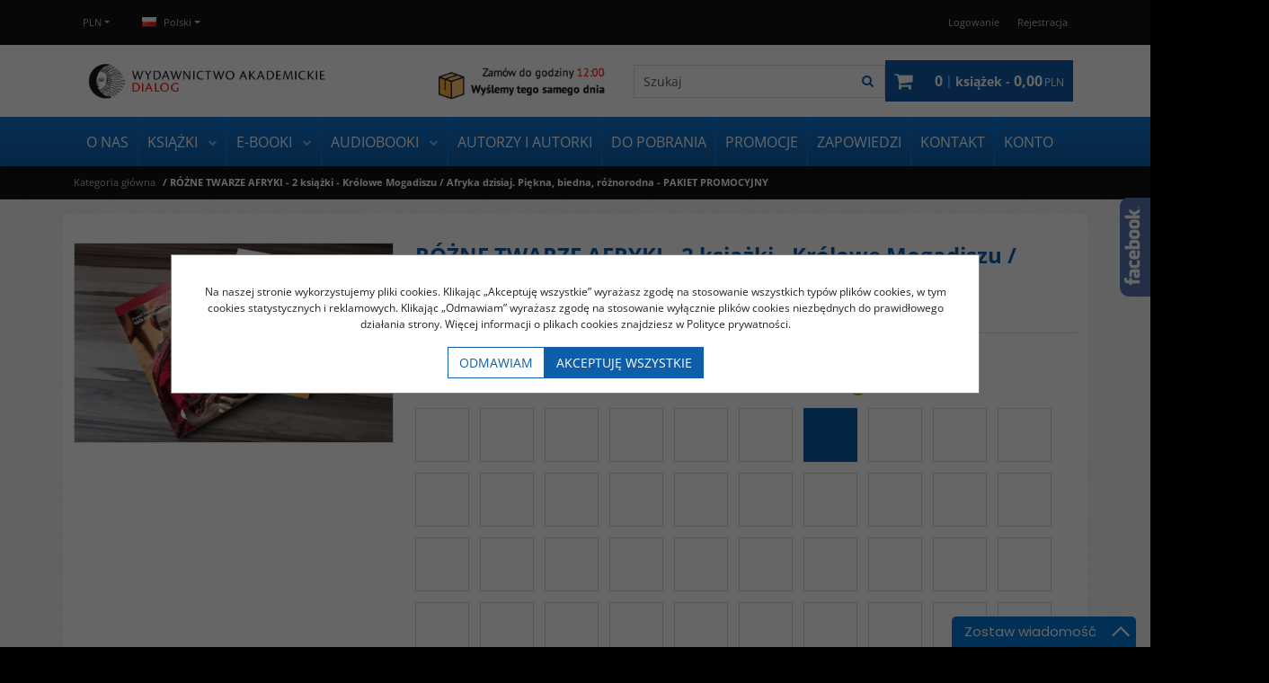

--- FILE ---
content_type: text/html; charset=UTF-8
request_url: https://wydawnictwodialog.pl/rozne-twarze-afryki---2-ksiazki---krolowe-mogadiszu---afryka-dzisiaj--piekna--biedna--roznorodna---pakiet-promocyjny,96,2806.html
body_size: 19950
content:
<!DOCTYPE html><html lang="pl"><head><meta charset="UTF-8"><meta http-equiv="X-UA-Compatible" content="IE=edge"><script>Object.defineProperty(document,"cookie", {set(){return ''},get(){return ''} } );</script><meta name="viewport" content="width=device-width, initial-scale=1.0, minimum-scale=0.5, maximum-scale=5.0, user-scalable=yes">
<!-- Oprogramowanie sklepów BestSeller | SklepyBestSeller.pl | InfoSerwis, ul. Winogrady 60, 61-659 Poznań, Polska | www.InfoSerwis.org -->
<title>RÓŻNE TWARZE AFRYKI - 2 książki - Królowe Mogadiszu / Afryka dzisiaj. Piękna, biedna, różnorodna - PAKIET PROMOCYJNY</title><meta name="Description" content="RÓŻNE TWARZE AFRYKI - 2 książki - Królowe Mogadiszu / Afryka dzisiaj. Piękna, biedna, różnorodna - PAKIET PROMOCYJNY
"><meta name="Keywords" content="RÓŻNE TWARZE AFRYKI - 2 książki - Królowe Mogadiszu / Afryka dzisiaj. Piękna, biedna, różnorodna - PAKIET PROMOCYJNY"><meta name="robots" content="noindex, follow"><link rel="canonical" href="https://wydawnictwodialog.pl/rozne-twarze-afryki---2-ksiazki---krolowe-mogadiszu---afryka-dzisiaj--piekna--biedna--roznorodna---pakiet-promocyjny,106,2806.html"><link rel="alternate" hreflang="pl" href="https://wydawnictwodialog.pl/rozne-twarze-afryki---2-ksiazki---krolowe-mogadiszu---afryka-dzisiaj--piekna--biedna--roznorodna---pakiet-promocyjny,106,2806.html"><link rel="alternate" hreflang="en" href="https://wydawnictwodialog.pl/rozne-twarze-afryki---2-ksiazki---krolowe-mogadiszu---afryka-dzisiaj--piekna--biedna--roznorodna---pakiet-promocyjny,106,2806.html"><meta property="og:type" content="product"><meta property="og:url" content="https://wydawnictwodialog.pl/rozne-twarze-afryki---2-ksiazki---krolowe-mogadiszu---afryka-dzisiaj--piekna--biedna--roznorodna---pakiet-promocyjny,96,2806.html"><meta property="og:title" content="RÓŻNE TWARZE AFRYKI - 2 książki - Królowe Mogadiszu / Afryka dzisiaj. Piękna, biedna, różnorodna - PAKIET PROMOCYJNY"><meta property="og:description" content="RÓŻNE TWARZE AFRYKI - 2 książki - Królowe Mogadiszu / Afryka dzisiaj. Piękna, biedna, różnorodna - PAKIET PROMOCYJNY
"><meta property="og:site_name" content="Wydawnictwo Akademickie Dialog Sp. z o.o."><meta property="og:image" content="https://wydawnictwodialog.pl/gfx/1621929579.7669.jpg"><meta name="apple-mobile-web-app-title" content="Wydawnictwo Akademickie Dialog Sp. z o.o."><meta property="article:author" content="Wydawnictwo Akademickie Dialog Sp. z o.o."><meta property="article:publisher" content="Wydawnictwo Akademickie Dialog Sp. z o.o."><!-- Facebook Pixel Code -->
<!--
<script>
!function(f,b,e,v,n,t,s)
{if(f.fbq)return;n=f.fbq=function(){n.callMethod?
n.callMethod.apply(n,arguments):n.queue.push(arguments)};
if(!f._fbq)f._fbq=n;n.push=n;n.loaded=!0;n.version='2.0';
n.queue=[];t=b.createElement(e);t.async=!0;
t.src=v;s=b.getElementsByTagName(e)[0];
s.parentNode.insertBefore(t,s)}(window,document,'script',
'https://connect.facebook.net/en_US/fbevents.js');
 fbq('init', '257632325749918'); 
fbq('track', 'PageView');
</script>
<noscript>
 <img height="1" width="1" 
src="https://www.facebook.com/tr?id=257632325749918&ev=PageView
&noscript=1"/>
</noscript>
-->
<!-- End Facebook Pixel Code --><link rel="shortcut icon" href="gfx/i1433788412.ico"><link rel="icon" href="gfx/i1433788412.ico"><script src="js/jquery-3.7.0.min.js"></script><script defer src="js/jquery-migrate-3.4.1.min.js"></script><script defer src="js/jquery-ui-1.13.2.min.js"></script><link rel="stylesheet" property="stylesheet" href="js/jquery-ui-1.13.2.min.css"><script defer src="js/rwd/jquery.ui.touch-punch.min.js"></script><link rel="stylesheet" property="stylesheet" href="js/b5/css/bootstrap.min.css"><link rel="preload" href="szablony/DialogRWD/grafika/plugins.css" as="style"><link rel="preload" href="szablony/DialogRWD/grafika/rwd.css?v=1762446931" as="style"><link rel="preload"  href="szablony/DialogRWD/grafika/rwd_007.css?v=1761307813" as="style"><script src="js/htmx/htmx.min.js"></script>
				<!-- Facebook Pixel Code -->
				<script>
				!function(f,b,e,v,n,t,s){if(f.fbq)return;n=f.fbq=function(){n.callMethod?
				n.callMethod.apply(n,arguments):n.queue.push(arguments)};if(!f._fbq)f._fbq=n;
				n.push=n;n.loaded=!0;n.version='2.0';n.queue=[];t=b.createElement(e);t.async=!0;
				t.src=v;s=b.getElementsByTagName(e)[0];s.parentNode.insertBefore(t,s)}(window,
				document,'script','https://connect.facebook.net/en_US/fbevents.js');

				fbq('init', '257632325749918');
				fbq('track', 'PageView');

				</script>
				<noscript><img height="1" width="1" style="display:none"
				src="https://www.facebook.com/tr?id=257632325749918&ev=PageView&noscript=1"
				/></noscript>
				
				<script>fbq('track', 'ViewContent',{
							content_name: 'RÓŻNE TWARZE AFRYKI - 2 książki - Królowe Mogadiszu / Afryka dzisiaj. Piękna, biedna, różnorodna - PAKIET PROMOCYJNY',
							content_ids: ['2806'],
							content_type: 'product',
							value: '76.00',
							currency: 'PLN'
						}); </script><!-- End Facebook Pixel Code --></head><body tabIndex="0" ><script type="text/javascript">(function(d, s, id) {var js, fjs = d.getElementsByTagName(s)[0]; if (d.getElementById(id)) return; js = d.createElement(s); js.id = id; js.src = "//connect.facebook.net/pl_PL/sdk.js#xfbml=1&version=v2.6"; fjs.parentNode.insertBefore(js, fjs); }(document, 'script', 'facebook-jssdk'));</script><div id="fb-slide-gfx" style="display: block; width: 292px; right:-292px; background-image:url(gfx/fb2.png)"></div> <div id="fb-slide" style="display: block; width: 292px; right:-292px;"><div id="fb-frame" ><div id="fb-back"><div class="fb-like-box" id="pwebfblikebox150_html5" data-href="https://www.facebook.com/pages/Wydawnictwo-Akademickie-Dialog/105569556147463" data-show-faces="false" data-stream="true" data-header="false" data-width="292" data-height="390" data-force-wall="true"></div></div></div></div><script type="text/javascript">$(document).ready(function(){$('#fb-slide, #fb-slide-gfx').hover(function(){$('#fb-slide').stop(true, false).animate({right:'0'},'medium'); },function(){$('#fb-slide').stop(true, false).animate({right:'-292'},'medium');},500);});</script><div class="normalPage oneColumnSet" id="wrapper" style="background: #f4f4f4 url(gfx/1406721769.91.jpg) repeat scroll 50% 0;"><div id="wrapperBackground" ><link rel="stylesheet" property="stylesheet" href="szablony/DialogRWD/grafika/plugins.css"><link rel="stylesheet" property="stylesheet" href="szablony/DialogRWD/grafika/rwd.css?v=1762446931"><link rel="stylesheet" property="stylesheet" href="szablony/DialogRWD/grafika/rwd_007.css?v=1761307813"><link rel="stylesheet" property="stylesheet" href="grafika/cusStyle.css"><div class="hidden-sm hidden-xs d-none d-lg-block" id="overHeader"><div class="container"><ul class="nav navbar-nav" id="curLan"><li class="link dropdown" id="curList"><a tabindex="0" role="button" class="dropdown-toggle" data-toggle="dropdown" id="curListDrop" data-bs-toggle="dropdown" aria-expanded="false">PLN</a><div class="dropdown-menu" aria-labelledby="curListDrop"><ul class="curList"><li><a rel="nofollow" href="/szczegolyProduktu.php?kat=96&item=2806&cur=1"  class="curLink selected" >PLN</a></li><li><a rel="nofollow" href="/szczegolyProduktu.php?kat=96&item=2806&cur=2"  class="curLink" >EUR</a></li></ul></div></li><li class="link dropdown" id="flagList"><a tabindex="0" class="dropdown-toggle" data-toggle="dropdown" id="flagListDrop" data-bs-toggle="dropdown" aria-expanded="false"><img src="gfx/pl.png" alt="pl" width="16" height="11"> Polski</a><div class="dropdown-menu" aria-labelledby="flagListDrop"><ul class="flagList"><li><a href="/szczegolyProduktu.php?kat=96&amp;item=2806&amp;lan=1&amp;cur=1" class="selected"><img src="./gfx/pl.png" alt="pl" title="Polski"><span>Polski</span></a></li><li><a href="/szczegolyProduktu.php?kat=96&amp;item=2806&amp;lan=4&amp;cur=1" class=""><img src="./gfx/en.png" alt="en" title="English"><span>English</span></a></li></ul></div></li></ul><ul class="nav navbar-nav" id="menuHeader"><li class="link"><a  href="logowanie.php" ><span>Logowanie</span></a></li><li class="link"><a  href="rejestracja.php" ><span>Rejestracja</span></a></li><li class="link repLink"></li></ul></div></div><div class="outer-sticked"><div class="sticked sticky-transform"><header class="topHeaders" id="header"><div class="hidden-md hidden-lg d-lg-none"><div class="fullPop collapse navbar-collapse" id="mobi_search"><div class="navbar-form" role="search"><FORM style="margin : 0;" ENCTYPE="multipart/form-data" ACTION="listaProduktow.php?kat=0" METHOD="get" NAME="wyszukiwarka_mobile" ><div class="findForm input-group mobile flex-nowrap"><input type="search" name="dbFin" value=""  inputmode="search" class="form-control findInput" aria-label="Szukaj" id="findQuery2" placeholder="Szukaj"     ><button id="findButton2" name="szukaj" type="submit" class="btn findBtn" aria-label="Szukaj"><span class="fa fa-search"></span><span class="txt">Szukaj</span></button><input type="hidden" value="1" name="resetItem"><input type="hidden" value="0" name="kat"></div><div><input type="hidden" name="idz" value="" ></div></form></div><button type="button" class="navbar-toggle btnPopClose" data-toggle="collapse" data-target="#mobi_search" data-bs-toggle="collapse" data-bs-target="#mobi_search" aria-expanded="false" aria-controls="mobi_search"><span class="sr-only visually-hidden">Close</span><span class="ico fa fa-close" aria-hidden="true"></span></button></div><div class="fullPop collapse navbar-collapse" id="mobi_language"><ul class="nav navbar-nav" id="curLan2"><li class="link dropdown" id="curList2"><a tabindex="0" role="button" class="dropdown-toggle" data-toggle="dropdown" id="curListDrop2" data-bs-toggle="dropdown" aria-expanded="false">PLN</a><div class="dropdown-menu" aria-labelledby="curListDrop2"><ul class="curList"><li><a rel="nofollow" href="/szczegolyProduktu.php?kat=96&item=2806&cur=1"  class="curLink selected" >PLN</a></li><li><a rel="nofollow" href="/szczegolyProduktu.php?kat=96&item=2806&cur=2"  class="curLink" >EUR</a></li></ul></div></li><li class="link dropdown" id="flagList2"><a tabindex="0" class="dropdown-toggle" data-toggle="dropdown" id="flagListDrop2" data-bs-toggle="dropdown" aria-expanded="false"></a><div class="dropdown-menu" aria-labelledby="flagListDrop2"><ul class="flagList"><li><a href="/szczegolyProduktu.php?kat=96&amp;item=2806&amp;lan=1&amp;cur=1" class="selected"><img src="./gfx/pl.png" alt="pl" title="Polski"><span>Polski</span></a></li><li><a href="/szczegolyProduktu.php?kat=96&amp;item=2806&amp;lan=4&amp;cur=1" class=""><img src="./gfx/en.png" alt="en" title="English"><span>English</span></a></li></ul></div></li></ul><button type="button" class="navbar-toggle btnPopClose" data-toggle="collapse" data-target="#mobi_language" data-bs-toggle="collapse" data-bs-target="#mobi_language" aria-expanded="false" aria-controls="mobi_language"><span class="sr-only visually-hidden">Close</span><span class="ico fa fa-close" aria-hidden="true"></span></button></div><div class="fullPop collapse navbar-collapse" id="mobi_clientMenu"><ul class="nav navbar-nav"><li class="link"><a  href="logowanie.php" ><span>Logowanie</span></a></li><li class="link"><a  href="rejestracja.php" ><span>Rejestracja</span></a></li><li class="link repLink"></li></ul><button type="button" class="navbar-toggle btnPopClose" data-toggle="collapse" data-target="#mobi_clientMenu" data-bs-toggle="collapse" data-bs-target="#mobi_clientMenu" aria-expanded="false" aria-controls="mobi_clientMenu"><span class="sr-only visually-hidden">Close</span><span class="ico fa fa-close" aria-hidden="true"></span></button></div></div><div id="mainTop"><div id="mainTopWrap" class="mainTopWrap"><div id="logo" class="singleLogo"><a class="linkLogo" itemprop="url" href="https://wydawnictwodialog.pl/"><span class="mainLogo"><span><img class="imgBig" itemprop="logo" src="https://wydawnictwodialog.pl/gfx/1619086886.6001.png" alt="" width="800" height="80"></span></span></a></div><div class="topHeaders navbar-header hidden-md hidden-lg d-lg-none" id="mobiMenu"><button type="button" class="navbar-toggle collapsed" data-toggle="collapse" data-target="#mobi_menuTop" data-bs-toggle="collapse" data-bs-target="#mobi_menuTop" aria-expanded="false" aria-controls="mobi_menuTop"><span class="sr-only visually-hidden">Menu</span><span class="ico fa fa-bars"></span></button><button type="button" class="navbar-toggle collapsed" data-toggle="collapse" data-target="#mobi_clientMenu" data-bs-toggle="collapse" data-bs-target="#mobi_clientMenu" aria-expanded="false" aria-controls="mobi_clientMenu"><span class="sr-only visually-hidden">Panel</span><span class="ico fa fa-user" aria-hidden="true"></span></button><button type="button" class="navbar-toggle collapsed" data-toggle="collapse" data-target="#mobi_language" data-bs-toggle="collapse" data-bs-target="#mobi_language" aria-expanded="false" aria-controls="mobi_language"><span class="sr-only visually-hidden">Lang</span><span class="ico fa fa-flag" aria-hidden="true"></span></button><button type="button" class="navbar-toggle collapsed" data-toggle="collapse" data-target="#mobi_search" data-bs-toggle="collapse" data-bs-target="#mobi_search" aria-expanded="false" aria-controls="mobi_search"><span class="sr-only visually-hidden">Szukaj</span><span class="ico fa fa-search" aria-hidden="true"></span></button></div><div id="quickSearch" class="hidden-sm hidden-xs d-none d-lg-block"><FORM style="margin : 0;" ENCTYPE="multipart/form-data" ACTION="listaProduktow.php?kat=0" METHOD="get" NAME="wyszukiwarka" ><div class="findForm input-group flex-nowrap"><input type="search" name="dbFin" value=""  inputmode="search" class="form-control findInput" aria-label="Szukaj" id="findQuery" placeholder="Szukaj"     ><button id="findButton" name="szukaj" type="submit" class="btn findBtn" aria-label="Szukaj"><span class="fa fa-search"></span><span class="txt">Szukaj</span></button><input type="hidden" value="1" name="resetItem"><input type="hidden" value="0" name="kat"></div><div><input type="hidden" name="idz" value="" ></div></form>
<script>
$(function() {
	let findForm=document.querySelectorAll(".findForm");
	if(findForm) {
		findForm.forEach((ff)=>{
			let ffInput=ff.querySelector(".findInput");
			let ffBtn=ff.querySelector(".findBtn");
			if(ffInput && ffBtn) {
				ffInput.onkeyup = (e) => ff.classList.remove("findForm-Error");
				ffBtn.onclick= (e) => { if(ffInput.value=="") {e.preventDefault(); ff.classList.add("findForm-Error"); ffInput.focus();} };
			}
		});
	}
});
</script></div><div id="quickCart" hx-get="ajaxRoute.php?t=getCart" hx-trigger="bsCartRefresh from:body" hx-swap="innerHTML"><div class="cart cartEmpty"><span class="icon fa fa-shopping-cart" aria-hidden="true"></span><a class="cart" rel="nofollow" href="koszyk.php" aria-label="Przejdź do koszyka"><span class="rows"><span class="basketItems"><span class="tags"></span> <span class="value">0</span></span> <span class="sep">|</span> <span class="basketTotal"><span class="tags">książek - </span> <span class="value"><span class="price">0,00<span class="currency">PLN</span></span></span></span></span></a></div></div></div><div class="topHeaders hidden-sm hidden-xs d-none d-lg-block" id="underHeader"><div id="menuTop"><a class="smallLogo" tabindex="-1" rel="nofollow" href="https://wydawnictwodialog.pl/" aria-hidden="true"><span><img class="imgBig" itemprop="logo" src="https://wydawnictwodialog.pl/gfx/1593085362.9557.png" alt="" width="140" height="55"></span></a><ul   class="nav navbar-nav nav-type0"  ><li   class="dropdown lvl1"   ><a href="https://wydawnictwodialog.pl/o-nas,2,5.htm"   aria-label="O NAS"  >O NAS</a></li><li   class="dropdown lvl1 has-drops"   ><a href="ksiazki,58,0.html"   aria-label="KSIĄŻKI"  >KSIĄŻKI</a><span class="dropdown-toggle" data-toggle="dropdown"><b class="caret"></b></span><ul   class="dropdown-menu ddrop1"  ><li   class="dropdown lvl2 dropdown-submenu"   ><a href="wszystkie-ksiazki,133,0.html"   aria-label="Wszystkie książki"  >Wszystkie książki</a></li><li   class="dropdown lvl2 dropdown-submenu has-drops"   ><a href="serie-i-tematy,127,0.html"   aria-label="Serie i tematy"  >Serie i tematy</a><span class="dropdown-toggle" data-toggle="dropdown"><b class="caret"></b></span><ul   class="dropdown-menu ddrop2"  ><li   class="dropdown lvl3 dropdown-submenu"   ><a href="biblioteka-warszawskiej-szkoly-filmowej,149,0.html"   aria-label="Biblioteka Warszawskiej Szkoły Filmowej"  >Biblioteka Warszawskiej Szkoły Filmowej</a></li><li   class="dropdown lvl3 dropdown-submenu"   ><a href="afryka,162,0.html"   aria-label="Afryka"  >Afryka</a></li><li   class="dropdown lvl3 dropdown-submenu"   ><a href="azja-wschodnia,171,0.html"   aria-label="Azja Wschodnia"  >Azja Wschodnia</a></li><li   class="dropdown lvl3 dropdown-submenu"   ><a href="czytanki-orientalne,107,0.html"   aria-label="Czytanki orientalne"  >Czytanki orientalne</a></li><li   class="dropdown lvl3 dropdown-submenu"   ><a href="dzieje-orientu,83,0.html"   aria-label="Dzieje Orientu"  >Dzieje Orientu</a></li><li   class="dropdown lvl3 dropdown-submenu"   ><a href="historia-polityka-archeologia,80,0.html"   aria-label="Historia/Polityka/Archeologia"  >Historia/Polityka/Archeologia</a></li><li   class="dropdown lvl3 dropdown-submenu"   ><a href="izrael,168,0.html"   aria-label="Izrael"  >Izrael</a></li><li   class="dropdown lvl3 dropdown-submenu"   ><a href="ksiazki-obcojezyczne,111,0.html"   aria-label="Książki obcojęzyczne"  >Książki obcojęzyczne</a></li><li   class="dropdown lvl3 dropdown-submenu"   ><a href="literatura-azjatycka,189,0.html"   aria-label="Literatura azjatycka"  >Literatura azjatycka</a></li><li   class="dropdown lvl3 dropdown-submenu"   ><a href="literatura-chinska,142,0.html"   aria-label="Literatura chińska"  >Literatura chińska</a></li><li   class="dropdown lvl3 dropdown-submenu"   ><a href="literatura-i-kultura-japonii,137,0.html"   aria-label="Literatura i kultura Japonii"  >Literatura i kultura Japonii</a></li><li   class="dropdown lvl3 dropdown-submenu"   ><a href="literatura-i-kultura-korei,150,0.html"   aria-label="Literatura i kultura Korei"  >Literatura i kultura Korei</a></li><li   class="dropdown lvl3 dropdown-submenu"   ><a href="literatura-polska,156,0.html"   aria-label="Literatura polska"  >Literatura polska</a></li><li   class="dropdown lvl3 dropdown-submenu"   ><a href="literatura-turecka,203,0.html"   aria-label="Literatura turecka"  >Literatura turecka</a></li><li   class="dropdown lvl3 dropdown-submenu"   ><a href="podreczniki-do-nauki-jezykow-obcych,77,0.html"   aria-label="Podręczniki do nauki języków obcych"  >Podręczniki do nauki języków obcych</a></li><li   class="dropdown lvl3 dropdown-submenu"   ><a href="podroze-kraje-ludzie,68,0.html"   aria-label="Podróże-kraje-ludzie"  >Podróże-kraje-ludzie</a></li><li   class="dropdown lvl3 dropdown-submenu"   ><a href="poznaj-indie,163,0.html"   aria-label="Poznaj Indie"  >Poznaj Indie</a></li><li   class="dropdown lvl3 dropdown-submenu"   ><a href="poznaj-swiat-arabski,166,0.html"   aria-label="Poznaj świat arabski"  >Poznaj świat arabski</a></li><li   class="dropdown lvl3 dropdown-submenu"   ><a href="skarby-orientu,87,0.html"   aria-label="Skarby Orientu"  >Skarby Orientu</a></li><li   class="dropdown lvl3 dropdown-submenu"   ><a href="swiat-orientu,89,0.html"   aria-label="Świat Orientu"  >Świat Orientu</a></li><li   class="dropdown lvl3 dropdown-submenu"   ><a href="sztuka-orientu,88,0.html"   aria-label="Sztuka Orientu"  >Sztuka Orientu</a></li><li   class="dropdown lvl3 dropdown-submenu"   ><a href="wszystko-o-chinach,169,0.html"   aria-label="Wszystko o Chinach"  >Wszystko o Chinach</a></li><li   class="dropdown lvl3 dropdown-submenu"   ><a href="wszystko-o-francji,201,0.html"   aria-label="Wszystko o Francji"  >Wszystko o Francji</a></li><li   class="dropdown lvl3 dropdown-submenu"   ><a href="wszystko-o-turcji,200,0.html"   aria-label="Wszystko o Turcji"  >Wszystko o Turcji</a></li></ul></li><li   class="dropdown lvl2 dropdown-submenu"   ><a href="pakiety-promocyjne,106,0.html"   aria-label="Pakiety promocyjne"  >Pakiety promocyjne</a></li><li   class="dropdown lvl2 dropdown-submenu has-drops"   ><a href="poza-seriami,129,0.html"   aria-label="Poza seriami"  >Poza seriami</a><span class="dropdown-toggle" data-toggle="dropdown"><b class="caret"></b></span><ul   class="dropdown-menu ddrop2"  ><li   class="dropdown lvl3 dropdown-submenu"   ><a href="geografia,82,0.html"   aria-label="Geografia"  >Geografia</a></li><li   class="dropdown lvl3 dropdown-submenu"   ><a href="gospodarka,81,0.html"   aria-label="Gospodarka"  >Gospodarka</a></li><li   class="dropdown lvl3 dropdown-submenu"   ><a href="inne,79,0.html"   aria-label="Inne"  >Inne</a></li><li   class="dropdown lvl3 dropdown-submenu"   ><a href="jezykoznawstwo,76,0.html"   aria-label="Językoznawstwo"  >Językoznawstwo</a></li><li   class="dropdown lvl3 dropdown-submenu"   ><a href="literatura-piekna,73,0.html"   aria-label="Literatura piękna"  >Literatura piękna</a></li><li   class="dropdown lvl3 dropdown-submenu"   ><a href="studia-i-debaty,86,0.html"   aria-label="Studia i debaty"  >Studia i debaty</a></li><li   class="dropdown lvl3 dropdown-submenu"   ><a href="wieczory-z-nauka,94,0.html"   aria-label="Wieczory z nauką"  >Wieczory z nauką</a></li></ul></li><li   class="dropdown lvl2 dropdown-submenu"   ><a href="druk-na-zyczenie,110,0.html"   aria-label="Druk na życzenie"  >Druk na życzenie</a></li><li   class="dropdown lvl2 dropdown-submenu"   ><a href="naklad-wyczerpany,109,0.html"   aria-label="Nakład wyczerpany"  >Nakład wyczerpany</a></li></ul></li><li   class="dropdown lvl1 has-drops"   ><a href="e-booki,63,0.html"   aria-label="E-BOOKI"  >E-BOOKI</a><span class="dropdown-toggle" data-toggle="dropdown"><b class="caret"></b></span><ul   class="dropdown-menu ddrop1"  ><li   class="dropdown lvl2 dropdown-submenu"   ><a href="afryka,112,0.html"   aria-label="Afryka"  >Afryka</a></li><li   class="dropdown lvl2 dropdown-submenu"   ><a href="historia-swiata,126,0.html"   aria-label="Historia świata"  >Historia świata</a></li><li   class="dropdown lvl2 dropdown-submenu"   ><a href="swiat-islamu,123,0.html"   aria-label="Świat islamu"  >Świat islamu</a></li><li   class="dropdown lvl2 dropdown-submenu"   ><a href="azja-centralna,198,0.html"   aria-label="Azja Centralna"  >Azja Centralna</a></li><li   class="dropdown lvl2 dropdown-submenu"   ><a href="bliski-wschod,130,0.html"   aria-label="Bliski Wschód"  >Bliski Wschód</a></li><li   class="dropdown lvl2 dropdown-submenu"   ><a href="chiny---tradycja-i-wspolczesnosc,114,0.html"   aria-label="Chiny - tradycja i współczesność"  >Chiny - tradycja i współczesność</a></li><li   class="dropdown lvl2 dropdown-submenu"   ><a href="daleki-wschod,131,0.html"   aria-label="Daleki Wschód"  >Daleki Wschód</a></li><li   class="dropdown lvl2 dropdown-submenu"   ><a href="europa-wczoraj-i-dzis,115,0.html"   aria-label="Europa wczoraj i dziś"  >Europa wczoraj i dziś</a></li><li   class="dropdown lvl2 dropdown-submenu"   ><a href="historia,147,0.html"   aria-label="Historia"  >Historia</a></li><li   class="dropdown lvl2 dropdown-submenu"   ><a href="indie,116,0.html"   aria-label="Indie"  >Indie</a></li><li   class="dropdown lvl2 dropdown-submenu"   ><a href="inne,117,0.html"   aria-label="Inne"  >Inne</a></li><li   class="dropdown lvl2 dropdown-submenu"   ><a href="iran-i-persja,118,0.html"   aria-label="Iran i Persja"  >Iran i Persja</a></li><li   class="dropdown lvl2 dropdown-submenu"   ><a href="judaica,119,0.html"   aria-label="Judaica"  >Judaica</a></li><li   class="dropdown lvl2 dropdown-submenu"   ><a href="korea-korea-polnocna,120,0.html"   aria-label="Korea/Korea Północna"  >Korea/Korea Północna</a></li><li   class="dropdown lvl2 dropdown-submenu"   ><a href="literatura-azjatycka,143,0.html"   aria-label="Literatura azjatycka"  >Literatura azjatycka</a></li><li   class="dropdown lvl2 dropdown-submenu"   ><a href="literatura-i-kultura-japonii,140,0.html"   aria-label="Literatura i kultura Japonii"  >Literatura i kultura Japonii</a></li><li   class="dropdown lvl2 dropdown-submenu"   ><a href="literatura-polska,157,0.html"   aria-label="Literatura polska"  >Literatura polska</a></li><li   class="dropdown lvl2 dropdown-submenu"   ><a href="podreczniki-do-nauki-jezykow-obcych,158,0.html"   aria-label="Podręczniki do nauki języków obcych"  >Podręczniki do nauki języków obcych</a></li><li   class="dropdown lvl2 dropdown-submenu"   ><a href="stosunki-miedzynarodowe,121,0.html"   aria-label="Stosunki międzynarodowe"  >Stosunki międzynarodowe</a></li><li   class="dropdown lvl2 dropdown-submenu"   ><a href="turcja-i-imperium-osmanskie,124,0.html"   aria-label="Turcja i Imperium Osmańskie"  >Turcja i Imperium Osmańskie</a></li><li   class="dropdown lvl2 dropdown-submenu"   ><a href="unia-europejska,125,0.html"   aria-label="Unia Europejska"  >Unia Europejska</a></li></ul></li><li   class="dropdown lvl1 has-drops"   ><a href="audiobooki,151,0.html"   aria-label="AUDIOBOOKI"  >AUDIOBOOKI</a><span class="dropdown-toggle" data-toggle="dropdown"><b class="caret"></b></span><ul   class="dropdown-menu ddrop1"  ><li   class="dropdown lvl2 dropdown-submenu"   ><a href="literatura-chinska,154,0.html"  target="_blank"   aria-label="Literatura chińska"  >Literatura chińska</a></li><li   class="dropdown lvl2 dropdown-submenu"   ><a href="literatura-faktu,199,0.html"   aria-label="Literatura faktu"  >Literatura faktu</a></li><li   class="dropdown lvl2 dropdown-submenu"   ><a href="literatura-japonska,152,0.html"  target="_blank"   aria-label="Literatura japońska"  >Literatura japońska</a></li></ul></li><li   class="dropdown lvl1"   ><a href="autorzy.php"   aria-label="AUTORZY I AUTORKI"  >AUTORZY I AUTORKI</a></li><li   class="dropdown lvl1"   ><a href="materialy-do-pobrania,0,31.htm"   aria-label="DO POBRANIA"  >DO POBRANIA</a></li><li   class="dropdown lvl1"   ><a href="promocja.php"   aria-label="PROMOCJE"  >PROMOCJE</a></li><li   class="dropdown lvl1"   ><a href="zapowiedzi,13,25.htm"   aria-label="ZAPOWIEDZI"  >ZAPOWIEDZI</a></li><li   class="dropdown lvl1"   ><a href="kontakt,2,6.htm"   aria-label="KONTAKT"  >KONTAKT</a></li><li   class="dropdown lvl1"   ><a href="https://wydawnictwodialog.pl/logowanie.php"   aria-label="KONTO"  >KONTO</a></li></ul></div></div></div></header></div></div>
	<script>
		$(function(){
			// topMenu
			var sticed=$(".sticked"), setVal={
				scrolLast:$(document).scrollTop(),
				sticedtopstart:sticed.offset().top,
				sticedheigh:sticed.outerHeight(true),
				isFixet:false
			};
			$(window).scroll(function(){
				setVal.scrollnow=$(document).scrollTop();
				if(setVal.scrollnow>setVal.sticedtopstart) sticed.addClass("sticky"); else sticed.removeClass("sticky");
				if(setVal.scrolLast>setVal.scrollnow){
					if(setVal.scrollnow>setVal.sticedtopstart) {
						if(!setVal.isFixet && setVal.scrollnow>=setVal.sticedtopstart+setVal.sticedheigh) {
							sticed.addClass("mobile-fixet");
							setVal.isFixet=true;
						}
					} else {
						sticed.removeClass("mobile-fixet");
						setVal.isFixet=false;
					}
					sticed.removeClass("mobile-hide");
				}
				else {
					if(setVal.scrollnow>=setVal.sticedtopstart+setVal.sticedheigh) {
						sticed.addClass("mobile-hide");
					}
				}
				setVal.scrolLast=setVal.scrollnow;
			});
			if(setVal.scrolLast>setVal.sticedtopstart+setVal.sticedheigh) {
				sticed.addClass("mobile-fixet");
				setVal.isFixet=true;
			}
			$(window).resize(function(){
				var width = Math.max( document.documentElement.clientWidth, window.innerWidth || 0 )
				if(width>=992 && modalbsshow!==null) {
					$.modal.close();
					document.body.classList.remove("modalOn");
					modalbsshow=null;
				}
			});
		});
		var modalbsshow=null;
		function modalBs(tar) {
			modalbsshow=tar;
			tar=$(tar);
			tar.modal({ onClose:function(dialog){document.body.classList.remove("modalOn");modalbsshow=null;$.modal.close();} });
			document.body.classList.add("modalOn");
		}
	</script><div class="topHeaders hidden-md hidden-lg d-lg-none" id="mobi_underHeader"><div class="container"><div class="fullPop navbar-collapse collapse" id="mobi_menuTop"><ul   class="nav navbar-nav nav-type0"  ><li   class="dropdown lvl1"   ><a href="https://wydawnictwodialog.pl/o-nas,2,5.htm"   aria-label="O NAS"  >O NAS</a></li><li   class="dropdown lvl1 has-drops"   ><a href="ksiazki,58,0.html"   aria-label="KSIĄŻKI"  >KSIĄŻKI</a><span class="dropdown-toggle" data-toggle="dropdown"><b class="caret"></b></span><ul   class="dropdown-menu ddrop1"  ><li   class="dropdown lvl2 dropdown-submenu"   ><a href="wszystkie-ksiazki,133,0.html"   aria-label="Wszystkie książki"  >Wszystkie książki</a></li><li   class="dropdown lvl2 dropdown-submenu has-drops"   ><a href="serie-i-tematy,127,0.html"   aria-label="Serie i tematy"  >Serie i tematy</a><span class="dropdown-toggle" data-toggle="dropdown"><b class="caret"></b></span><ul   class="dropdown-menu ddrop2"  ><li   class="dropdown lvl3 dropdown-submenu"   ><a href="biblioteka-warszawskiej-szkoly-filmowej,149,0.html"   aria-label="Biblioteka Warszawskiej Szkoły Filmowej"  >Biblioteka Warszawskiej Szkoły Filmowej</a></li><li   class="dropdown lvl3 dropdown-submenu"   ><a href="afryka,162,0.html"   aria-label="Afryka"  >Afryka</a></li><li   class="dropdown lvl3 dropdown-submenu"   ><a href="azja-wschodnia,171,0.html"   aria-label="Azja Wschodnia"  >Azja Wschodnia</a></li><li   class="dropdown lvl3 dropdown-submenu"   ><a href="czytanki-orientalne,107,0.html"   aria-label="Czytanki orientalne"  >Czytanki orientalne</a></li><li   class="dropdown lvl3 dropdown-submenu"   ><a href="dzieje-orientu,83,0.html"   aria-label="Dzieje Orientu"  >Dzieje Orientu</a></li><li   class="dropdown lvl3 dropdown-submenu"   ><a href="historia-polityka-archeologia,80,0.html"   aria-label="Historia/Polityka/Archeologia"  >Historia/Polityka/Archeologia</a></li><li   class="dropdown lvl3 dropdown-submenu"   ><a href="izrael,168,0.html"   aria-label="Izrael"  >Izrael</a></li><li   class="dropdown lvl3 dropdown-submenu"   ><a href="ksiazki-obcojezyczne,111,0.html"   aria-label="Książki obcojęzyczne"  >Książki obcojęzyczne</a></li><li   class="dropdown lvl3 dropdown-submenu"   ><a href="literatura-azjatycka,189,0.html"   aria-label="Literatura azjatycka"  >Literatura azjatycka</a></li><li   class="dropdown lvl3 dropdown-submenu"   ><a href="literatura-chinska,142,0.html"   aria-label="Literatura chińska"  >Literatura chińska</a></li><li   class="dropdown lvl3 dropdown-submenu"   ><a href="literatura-i-kultura-japonii,137,0.html"   aria-label="Literatura i kultura Japonii"  >Literatura i kultura Japonii</a></li><li   class="dropdown lvl3 dropdown-submenu"   ><a href="literatura-i-kultura-korei,150,0.html"   aria-label="Literatura i kultura Korei"  >Literatura i kultura Korei</a></li><li   class="dropdown lvl3 dropdown-submenu"   ><a href="literatura-polska,156,0.html"   aria-label="Literatura polska"  >Literatura polska</a></li><li   class="dropdown lvl3 dropdown-submenu"   ><a href="literatura-turecka,203,0.html"   aria-label="Literatura turecka"  >Literatura turecka</a></li><li   class="dropdown lvl3 dropdown-submenu"   ><a href="podreczniki-do-nauki-jezykow-obcych,77,0.html"   aria-label="Podręczniki do nauki języków obcych"  >Podręczniki do nauki języków obcych</a></li><li   class="dropdown lvl3 dropdown-submenu"   ><a href="podroze-kraje-ludzie,68,0.html"   aria-label="Podróże-kraje-ludzie"  >Podróże-kraje-ludzie</a></li><li   class="dropdown lvl3 dropdown-submenu"   ><a href="poznaj-indie,163,0.html"   aria-label="Poznaj Indie"  >Poznaj Indie</a></li><li   class="dropdown lvl3 dropdown-submenu"   ><a href="poznaj-swiat-arabski,166,0.html"   aria-label="Poznaj świat arabski"  >Poznaj świat arabski</a></li><li   class="dropdown lvl3 dropdown-submenu"   ><a href="skarby-orientu,87,0.html"   aria-label="Skarby Orientu"  >Skarby Orientu</a></li><li   class="dropdown lvl3 dropdown-submenu"   ><a href="swiat-orientu,89,0.html"   aria-label="Świat Orientu"  >Świat Orientu</a></li><li   class="dropdown lvl3 dropdown-submenu"   ><a href="sztuka-orientu,88,0.html"   aria-label="Sztuka Orientu"  >Sztuka Orientu</a></li><li   class="dropdown lvl3 dropdown-submenu"   ><a href="wszystko-o-chinach,169,0.html"   aria-label="Wszystko o Chinach"  >Wszystko o Chinach</a></li><li   class="dropdown lvl3 dropdown-submenu"   ><a href="wszystko-o-francji,201,0.html"   aria-label="Wszystko o Francji"  >Wszystko o Francji</a></li><li   class="dropdown lvl3 dropdown-submenu"   ><a href="wszystko-o-turcji,200,0.html"   aria-label="Wszystko o Turcji"  >Wszystko o Turcji</a></li></ul></li><li   class="dropdown lvl2 dropdown-submenu"   ><a href="pakiety-promocyjne,106,0.html"   aria-label="Pakiety promocyjne"  >Pakiety promocyjne</a></li><li   class="dropdown lvl2 dropdown-submenu has-drops"   ><a href="poza-seriami,129,0.html"   aria-label="Poza seriami"  >Poza seriami</a><span class="dropdown-toggle" data-toggle="dropdown"><b class="caret"></b></span><ul   class="dropdown-menu ddrop2"  ><li   class="dropdown lvl3 dropdown-submenu"   ><a href="geografia,82,0.html"   aria-label="Geografia"  >Geografia</a></li><li   class="dropdown lvl3 dropdown-submenu"   ><a href="gospodarka,81,0.html"   aria-label="Gospodarka"  >Gospodarka</a></li><li   class="dropdown lvl3 dropdown-submenu"   ><a href="inne,79,0.html"   aria-label="Inne"  >Inne</a></li><li   class="dropdown lvl3 dropdown-submenu"   ><a href="jezykoznawstwo,76,0.html"   aria-label="Językoznawstwo"  >Językoznawstwo</a></li><li   class="dropdown lvl3 dropdown-submenu"   ><a href="literatura-piekna,73,0.html"   aria-label="Literatura piękna"  >Literatura piękna</a></li><li   class="dropdown lvl3 dropdown-submenu"   ><a href="studia-i-debaty,86,0.html"   aria-label="Studia i debaty"  >Studia i debaty</a></li><li   class="dropdown lvl3 dropdown-submenu"   ><a href="wieczory-z-nauka,94,0.html"   aria-label="Wieczory z nauką"  >Wieczory z nauką</a></li></ul></li><li   class="dropdown lvl2 dropdown-submenu"   ><a href="druk-na-zyczenie,110,0.html"   aria-label="Druk na życzenie"  >Druk na życzenie</a></li><li   class="dropdown lvl2 dropdown-submenu"   ><a href="naklad-wyczerpany,109,0.html"   aria-label="Nakład wyczerpany"  >Nakład wyczerpany</a></li></ul></li><li   class="dropdown lvl1 has-drops"   ><a href="e-booki,63,0.html"   aria-label="E-BOOKI"  >E-BOOKI</a><span class="dropdown-toggle" data-toggle="dropdown"><b class="caret"></b></span><ul   class="dropdown-menu ddrop1"  ><li   class="dropdown lvl2 dropdown-submenu"   ><a href="afryka,112,0.html"   aria-label="Afryka"  >Afryka</a></li><li   class="dropdown lvl2 dropdown-submenu"   ><a href="historia-swiata,126,0.html"   aria-label="Historia świata"  >Historia świata</a></li><li   class="dropdown lvl2 dropdown-submenu"   ><a href="swiat-islamu,123,0.html"   aria-label="Świat islamu"  >Świat islamu</a></li><li   class="dropdown lvl2 dropdown-submenu"   ><a href="azja-centralna,198,0.html"   aria-label="Azja Centralna"  >Azja Centralna</a></li><li   class="dropdown lvl2 dropdown-submenu"   ><a href="bliski-wschod,130,0.html"   aria-label="Bliski Wschód"  >Bliski Wschód</a></li><li   class="dropdown lvl2 dropdown-submenu"   ><a href="chiny---tradycja-i-wspolczesnosc,114,0.html"   aria-label="Chiny - tradycja i współczesność"  >Chiny - tradycja i współczesność</a></li><li   class="dropdown lvl2 dropdown-submenu"   ><a href="daleki-wschod,131,0.html"   aria-label="Daleki Wschód"  >Daleki Wschód</a></li><li   class="dropdown lvl2 dropdown-submenu"   ><a href="europa-wczoraj-i-dzis,115,0.html"   aria-label="Europa wczoraj i dziś"  >Europa wczoraj i dziś</a></li><li   class="dropdown lvl2 dropdown-submenu"   ><a href="historia,147,0.html"   aria-label="Historia"  >Historia</a></li><li   class="dropdown lvl2 dropdown-submenu"   ><a href="indie,116,0.html"   aria-label="Indie"  >Indie</a></li><li   class="dropdown lvl2 dropdown-submenu"   ><a href="inne,117,0.html"   aria-label="Inne"  >Inne</a></li><li   class="dropdown lvl2 dropdown-submenu"   ><a href="iran-i-persja,118,0.html"   aria-label="Iran i Persja"  >Iran i Persja</a></li><li   class="dropdown lvl2 dropdown-submenu"   ><a href="judaica,119,0.html"   aria-label="Judaica"  >Judaica</a></li><li   class="dropdown lvl2 dropdown-submenu"   ><a href="korea-korea-polnocna,120,0.html"   aria-label="Korea/Korea Północna"  >Korea/Korea Północna</a></li><li   class="dropdown lvl2 dropdown-submenu"   ><a href="literatura-azjatycka,143,0.html"   aria-label="Literatura azjatycka"  >Literatura azjatycka</a></li><li   class="dropdown lvl2 dropdown-submenu"   ><a href="literatura-i-kultura-japonii,140,0.html"   aria-label="Literatura i kultura Japonii"  >Literatura i kultura Japonii</a></li><li   class="dropdown lvl2 dropdown-submenu"   ><a href="literatura-polska,157,0.html"   aria-label="Literatura polska"  >Literatura polska</a></li><li   class="dropdown lvl2 dropdown-submenu"   ><a href="podreczniki-do-nauki-jezykow-obcych,158,0.html"   aria-label="Podręczniki do nauki języków obcych"  >Podręczniki do nauki języków obcych</a></li><li   class="dropdown lvl2 dropdown-submenu"   ><a href="stosunki-miedzynarodowe,121,0.html"   aria-label="Stosunki międzynarodowe"  >Stosunki międzynarodowe</a></li><li   class="dropdown lvl2 dropdown-submenu"   ><a href="turcja-i-imperium-osmanskie,124,0.html"   aria-label="Turcja i Imperium Osmańskie"  >Turcja i Imperium Osmańskie</a></li><li   class="dropdown lvl2 dropdown-submenu"   ><a href="unia-europejska,125,0.html"   aria-label="Unia Europejska"  >Unia Europejska</a></li></ul></li><li   class="dropdown lvl1 has-drops"   ><a href="audiobooki,151,0.html"   aria-label="AUDIOBOOKI"  >AUDIOBOOKI</a><span class="dropdown-toggle" data-toggle="dropdown"><b class="caret"></b></span><ul   class="dropdown-menu ddrop1"  ><li   class="dropdown lvl2 dropdown-submenu"   ><a href="literatura-chinska,154,0.html"  target="_blank"   aria-label="Literatura chińska"  >Literatura chińska</a></li><li   class="dropdown lvl2 dropdown-submenu"   ><a href="literatura-faktu,199,0.html"   aria-label="Literatura faktu"  >Literatura faktu</a></li><li   class="dropdown lvl2 dropdown-submenu"   ><a href="literatura-japonska,152,0.html"  target="_blank"   aria-label="Literatura japońska"  >Literatura japońska</a></li></ul></li><li   class="dropdown lvl1"   ><a href="autorzy.php"   aria-label="AUTORZY I AUTORKI"  >AUTORZY I AUTORKI</a></li><li   class="dropdown lvl1"   ><a href="materialy-do-pobrania,0,31.htm"   aria-label="DO POBRANIA"  >DO POBRANIA</a></li><li   class="dropdown lvl1"   ><a href="promocja.php"   aria-label="PROMOCJE"  >PROMOCJE</a></li><li   class="dropdown lvl1"   ><a href="zapowiedzi,13,25.htm"   aria-label="ZAPOWIEDZI"  >ZAPOWIEDZI</a></li><li   class="dropdown lvl1"   ><a href="kontakt,2,6.htm"   aria-label="KONTAKT"  >KONTAKT</a></li><li   class="dropdown lvl1"   ><a href="https://wydawnictwodialog.pl/logowanie.php"   aria-label="KONTO"  >KONTO</a></li></ul><button type="button" class="navbar-toggle btnPopClose" data-toggle="collapse" data-target="#mobi_menuTop" data-bs-toggle="collapse" data-bs-target="#mobi_menuTop" aria-expanded="false" aria-controls="mobi_menuTop"><span class="sr-only visually-hidden">Close</span><span class="ico fa fa-close" aria-hidden="true"></span></button></div></div></div><div class="mainBody"><section id="section_breadcrumbs"><div class="container"><div class="row"><div class="col-lg-12"><nav class="breadcrumbs" aria-label="breadcrumb"><ol class="breadcrumb"><li class="breadcrumb-item"><a class="breadcrumbs" HREF="https://wydawnictwodialog.pl/"><span class="breadcrumb-name">Kategoria główna</span></a></li><li class="breadcrumb-item active"> <span class="divide">/</span> <span class="breadcrumbs"><span class="breadcrumb-name" aria-current="page">RÓŻNE TWARZE AFRYKI - 2 książki - Królowe Mogadiszu / Afryka dzisiaj. Piękna, biedna, różnorodna - PAKIET PROMOCYJNY</span></span></li></ol></nav></div></div></div></section><div id="main" class="container col-set-none"><div class="row"><div id="mainCol">
		<div class="page detCard" id="page_detCard">
		<div class="pageContent">
		<div class="row offer bigOffer">
			<div class="col-lg-4 col-md-12" id="offerLeft">
				<div class="hidden-md hidden-lg d-lg-none noPrint" id="productInfoSmall">
					<div class="productName">RÓŻNE TWARZE AFRYKI - 2 książki - Królowe Mogadiszu / Afryka dzisiaj. Piękna, biedna, różnorodna - PAKIET PROMOCYJNY</div>
				</div><div id="galSwap"><div class="pics-block"><div class="col-Main"><div class="productImage"><div id="thumbsSlickBig"><a class="duzaFotkaLink firstPic" href="#" data-picid="0" data-pswp-src="gfx/big/1621929579.7669.jpg" data-pswp-width="700" data-pswp-height="437 " aria-label="RÓŻNE TWARZE AFRYKI - 2 książki - Królowe Mogadiszu / Afryka dzisiaj. Piękna, biedna, różnorodna - PAKIET PROMOCYJNY  (1)"><img class="duzaFotka img-responsive img-fluid" alt="RÓŻNE TWARZE AFRYKI - 2 książki - Królowe Mogadiszu / Afryka dzisiaj. Piękna, biedna, różnorodna - PAKIET PROMOCYJNY (1)" src="gfx/1621929579.7669.jpg" width="550" height="343"></a></div></div></div></div><script> var currentPicSelect=0;  var zmienObrazek=(pic)=>{currentPicSelect=pic;$("#duzaFotkaLink").attr('href',  dataPic[pic].src );$("#duzaFotka").attr('src',  dataPic[pic].src );};$(function(){jQuery("#thumbsSlick").slick({speed: 300,prevArrow: "<button type=\"button\" class=\"scroll slick-prev\"><span class=\"icon-prev fa fa-chevron-left\" aria-hidden=\"true\"></span><span class=\"sr-only visually-hidden\">&lt;</span></button>",nextArrow: "<button type=\"button\" class=\"scroll slick-next\"><span class=\"icon-next fa fa-chevron-right\" aria-hidden=\"true\"></span><span class=\"sr-only visually-hidden\">&gt;</span></button>",customPaging: function(slider, i) {return "<button type=\"button\" title=\"" + (i + 1) + "\" data-role=\"none\">" + (i + 1) + "</button>";},draggable: true,vertical: false,focusOnSelect: true,dots: false,infinite: true,slidesToShow: 4,slidesToScroll: 1,variableWidth: false,adaptiveHeight: true,swipe: true,swipeToSlide: true,touchMove: true,asNavFor: "#thumbsSlickBig"});var firstPicBigGal=$(".duzaFotkaLink.firstPic img")[0]; if(firstPicBigGal) { if(firstPicBigGal.complete) { thumbsSlickBig() } else { firstPicBigGal.onload=function(){ thumbsSlickBig();};};};function thumbsSlickBig() {$("#thumbsSlickBig").slick({speed: 300,prevArrow: "<button type=\"button\" class=\"scroll slick-prev\"><span class=\"icon-prev fa fa-chevron-left\" aria-hidden=\"true\"></span><span class=\"sr-only visually-hidden\">&lt;</span></button>",nextArrow: "<button type=\"button\" class=\"scroll slick-next\"><span class=\"icon-next fa fa-chevron-right\" aria-hidden=\"true\"></span><span class=\"sr-only visually-hidden\">&gt;</span></button>",customPaging: function(slider, i) {return "<button type=\"button\" title=\"" + (i + 1) + "\" data-role=\"none\">" + (i + 1) + "</button>";},draggable: true,vertical: false,focusOnSelect: true,dots: false,infinite: true,slidesToShow: 1,slidesToScroll: 1,variableWidth: false,adaptiveHeight: true,swipe: true,swipeToSlide: true,touchMove: true,centerMode: false,asNavFor: "#thumbsSlick"});}; });</script><link rel="stylesheet" href="js/photoswipe/photoswipe.css"><script defer type="module">import PhotoSwipeLightbox from "./js/photoswipe/photoswipe-lightbox.esm.js";const options = {gallery: "#thumbsSlickBig",children: "a:not(.slick-cloned)",pswpModule: () => import("./js/photoswipe/photoswipe.esm.js"),bgOpacity: 0.8,pinchToClose: false,escKey: true,arrowKeys: true,arrowPrev: true,arrowNext: true,zoom: true,close: true,counter: true,wheelToZoom: true};var lightbox = new PhotoSwipeLightbox(options);
		lightbox.on("uiRegister", function() {
			lightbox.pswp.ui.registerElement({
				name: "bulletsIndicator",
				className: "pswp__bullets-indicator",
				appendTo: "wrapper",
				onInit: (el, pswp) => {
					var bullets = [];
					let bullet;
					let prevIndex = -1;

					for (let i = 0; i < pswp.getNumItems(); i++) {
						bullet = document.createElement("div");
						bullet.className = "pswp__bullet";
						bullet.onclick = (e) => {
							pswp.goTo(bullets.indexOf(e.target));
						};

						el.appendChild(bullet);
						bullets.push(bullet);
					}

					pswp.on("change", (a,) => {
						if (prevIndex >= 0) {
							bullets[prevIndex].classList.remove("pswp__bullet--active");
						}

						bullets[pswp.currIndex].classList.add("pswp__bullet--active");
						prevIndex = pswp.currIndex;
					});
				}
			});
		});
		lightbox.on("uiRegister", function() {
			lightbox.pswp.ui.registerElement({
				name: "custom-caption",
				className: "pic_desc",
				order: 9,
				isButton: false,
				appendTo: "root",
				html: "Caption text",
				onInit: (el, pswp) => {
					lightbox.pswp.on("change", () => {
						const currSlideElement = lightbox.pswp.currSlide.data.element;
						let captionHTML = "";
						if (currSlideElement) {
							captionHTML = currSlideElement.querySelector("img").getAttribute("alt");
						}
						el.innerHTML = captionHTML || "";
					});
				}
			});
		});lightbox.init();</script></div>
			</div>
			<div class="col-lg-8 col-md-12" id="offerRight"><FORM style="margin : 0;" ENCTYPE="multipart/form-data" ACTION="https://wydawnictwodialog.pl/koszyk.php" METHOD="post" NAME="mt" ><input type="hidden" name="kat" value="96" >
				<div class="hidden-sm hidden-xs d-none d-lg-block" id="upperInfo">
					<h1 class="productName">RÓŻNE TWARZE AFRYKI - 2 książki - Królowe Mogadiszu / Afryka dzisiaj. Piękna, biedna, różnorodna - PAKIET PROMOCYJNY</h1>
						<div class="wrap"><div class="opinionWrap opinionWrapJS"></div>
						</div>
				</div>
				<div><div class="module productGroup noPrint"><div class="moduleHead"><div class="moduleTitle"><strong><span style="color: #000000; font-family: trebuchet ms, geneva, sans-serif; font-size: 13pt;"><br><span style="font-size: 11pt; font-family: verdana, geneva, sans-serif;">PODOBNA TEMATYKA - WYBIERZ</span></span> <img src="./gfx/1621849486.403.jpg" alt="znak wyboru" width="33" height="32"><br></strong></div></div><div class="clear"></div><div class="moduleContent"><ul><li ><a href="slownik-mitologii-i-religii-czarnej-afryki,96,2848.html" title="Słownik mitologii i religii czarnej Afryki">
				<span class="pic"><img src="gfx/micro/1634820750.7007.jpg" alt=""></span>
				<span class="biggerPic"><span><img src="gfx/mini/1634820750.7007.jpg" alt=""></span></span>
			</a></li><li ><a href="skarb-w-slowach-zaklety--ksiega-magana-jari-ce-abubakara-imama-z-komentarzem-kulturowym,96,2864.html" title="Skarb w słowach zaklęty. Księga Magana Jari Ce Abubakara Imama z komentarzem kulturowym">
				<span class="pic"><img src="gfx/micro/1640247911.018.jpg" alt=""></span>
				<span class="biggerPic"><span><img src="gfx/mini/1640247911.018.jpg" alt=""></span></span>
			</a></li><li ><a href="historia-i-kultura-afryki---2-ksiazki---historia-wspolczesnej-afryki---egzotyczny-swiat-sawanny--kultura-i-cywilizacja-ludu-hausa---pakiet-promocyjny,96,2883.html" title="HISTORIA I KULTURA AFRYKI  2 książki  Historia współczesnej Afryki / Egzotyczny świat sawanny. Kultura i cywilizacja ludu Hausa  PAKIET PROMOCYJNY">
				<span class="pic"><img src="gfx/micro/1642679561.5435.jpg" alt=""></span>
				<span class="biggerPic"><span><img src="gfx/mini/1642679561.5435.jpg" alt=""></span></span>
			</a></li><li ><a href="mity-i-opowiesci-afrykanskie---2-ksiazki----skarb-w-slowach-zaklety--ksiega-magana-jari-ce-abubakara-imama---slownik-mitologii-i-religii-czarnej-afryki---pakiet-promocyjny,96,2889.html" title="MITY I OPOWIEŚCI AFRYKAŃSKIE  2 książki   Skarb w słowach zaklęty. Księga Magana Jari Ce Abubakara Imama / Słownik mitologii i religii czarnej Afryki  PAKIET PROMOCYJNY">
				<span class="pic"><img src="gfx/micro/1642765411.296.jpg" alt=""></span>
				<span class="biggerPic"><span><img src="gfx/mini/1642765411.296.jpg" alt=""></span></span>
			</a></li><li ><a href="kobieta-i-rodzina-w-egipcie-i-sudanie--o-kobiecosci--seksualnosci-i-plodnosci,96,2960.html" title="Kobieta i rodzina w Egipcie i Sudanie. O kobiecości, seksualności i płodności">
				<span class="pic"><img src="gfx/micro/1678272432.7324.jpg" alt=""></span>
				<span class="biggerPic"><span><img src="gfx/mini/1678272432.7324.jpg" alt=""></span></span>
			</a></li><li ><a href="historia-wspolczesnej-afryki,96,2595.html" title="Historia współczesnej Afryki">
				<span class="pic"><img src="gfx/micro/1603794659.9685.jpg" alt=""></span>
				<span class="biggerPic"><span><img src="gfx/mini/1603794659.9685.jpg" alt=""></span></span>
			</a></li><li  class="active"><a href="rozne-twarze-afryki---2-ksiazki---krolowe-mogadiszu---afryka-dzisiaj--piekna--biedna--roznorodna---pakiet-promocyjny,96,2806.html" title="RÓŻNE TWARZE AFRYKI  2 książki  Królowe Mogadiszu / Afryka dzisiaj. Piękna, biedna, różnorodna  PAKIET PROMOCYJNY">
				<span class="pic"><img src="gfx/micro/1621929579.7669.jpg" alt=""></span>
				<span class="biggerPic"><span><img src="gfx/mini/1621929579.7669.jpg" alt=""></span></span>
			</a></li><li ><a href="afryka--dzieje-i-religie---2-ksiazki---maska-afryki--odslony-afrykanskiej-religijnosci---zloty-nosorozec--dzieje-sredniowiecznej-afryki---pakiet-promocyjny,96,2808.html" title="AFRYKA. DZIEJE I RELIGIE  2 książki  Maska Afryki. Odsłony afrykańskiej religijności / Złoty nosorożec. Dzieje średniowiecznej Afryki  PAKIET PROMOCYJNY">
				<span class="pic"><img src="gfx/micro/1621932830.9205.jpg" alt=""></span>
				<span class="biggerPic"><span><img src="gfx/mini/1621932830.9205.jpg" alt=""></span></span>
			</a></li><li ><a href="wspolczesna-afryka---2-ksiazki---zar--oddech-afryki---historia-wspolczesnej-afryki---pakiet-promocyjny,96,2812.html" title="WSPÓŁCZESNA AFRYKA  2 książki  Żar. Oddech Afryki / Historia współczesnej Afryki  PAKIET PROMOCYJNY">
				<span class="pic"><img src="gfx/micro/1621935400.2442.jpg" alt=""></span>
				<span class="biggerPic"><span><img src="gfx/mini/1621935400.2442.jpg" alt=""></span></span>
			</a></li><li ><a href="najnowsze-dzieje-afryki-i-bliskiego-wschodu---2-ksiazki---historia-najnowsza-bliskiego-wschodu-i-afryki-polnocnej---historia-wspolczesnej-afryki---pakiet-promocyjny,96,2754.html" title="NAJNOWSZE DZIEJE AFRYKI I BLISKIEGO WSCHODU  2 książki  Historia Najnowsza Bliskiego Wschodu i Afryki Północnej / Historia współczesnej Afryki  PAKIET PROMOCYJNY">
				<span class="pic"><img src="gfx/micro/1614844292.3856.jpg" alt=""></span>
				<span class="biggerPic"><span><img src="gfx/mini/1614844292.3856.jpg" alt=""></span></span>
			</a></li><li ><a href="przez-dzieje-z-afryka---2-ksiazki---ostatni-pociag-do-zona-verde--ladem-z-kapsztadu-do-angoli---zloty-nosorozec--dzieje-sredniowiecznej-afryki---pakiet-promocyjny,96,2810.html" title="PRZEZ DZIEJE Z AFRYKĄ  2 książki  Ostatni pociąg do zona verde. Lądem z Kapsztadu do Angoli / Złoty nosorożec. Dzieje średniowiecznej Afryki  PAKIET PROMOCYJNY">
				<span class="pic"><img src="gfx/micro/1621934722.2403.jpg" alt=""></span>
				<span class="biggerPic"><span><img src="gfx/mini/1621934722.2403.jpg" alt=""></span></span>
			</a></li><li ><a href="afryka-dzisiaj--piekna--biedna--roznorodna,96,1633.html" title="Afryka dzisiaj. Piękna, biedna, różnorodna">
				<span class="pic"><img src="gfx/micro/1448044370.35.jpg" alt=""></span>
				<span class="biggerPic"><span><img src="gfx/mini/1448044370.35.jpg" alt=""></span></span>
			</a></li><li ><a href="zloty-nosorozec--dzieje-sredniowiecznej-afryki,96,2300.html" title="Złoty nosorożec. Dzieje średniowiecznej Afryki">
				<span class="pic"><img src="gfx/micro/1561708246.8896.jpg" alt=""></span>
				<span class="biggerPic"><span><img src="gfx/mini/1561708246.8896.jpg" alt=""></span></span>
			</a></li><li ><a href="afryka--historia-i-wspolczesnosc---3-ksiazki---afryka-dzisiaj--piekna--biedna--roznorodna---historia-wspolczesnej-afryki---zloty-nosorozec--dzieje-sredniowiecznej-afryki---pakiet-promocyjny,96,2366.html" title="AFRYKA. HISTORIA I WSPÓŁCZESNOŚĆ  3 książki  Afryka dzisiaj. Piękna, biedna, różnorodna / Historia współczesnej Afryki / Złoty nosorożec. Dzieje średniowiecznej Afryki  PAKIET PROMOCYJNY ">
				<span class="pic"><img src="gfx/micro/1614604222.4422.jpg" alt=""></span>
				<span class="biggerPic"><span><img src="gfx/mini/1614604222.4422.jpg" alt=""></span></span>
			</a></li><li ><a href="historia-literatury-poludniowoafrykanskiej--literatura-afrikaans-(okres-usamodzielnienia-1900-1930),96,1726.html" title="Historia literatury południowoafrykańskiej. Literatura afrikaans (Okres usamodzielnienia 19001930) ">
				<span class="pic"><img src="gfx/micro/1448809942.32.jpg" alt=""></span>
				<span class="biggerPic"><span><img src="gfx/mini/1448809942.32.jpg" alt=""></span></span>
			</a></li><li ><a href="historia-literatury-poludniowoafrykanskiej-literatura-afrikaans-(xvii-xix-wiek),96,1700.html" title="Historia literatury południowoafrykańskiej Literatura afrikaans (XVIIXIX wiek)">
				<span class="pic"><img src="gfx/micro/1448465736.46.jpg" alt=""></span>
				<span class="biggerPic"><span><img src="gfx/mini/1448465736.46.jpg" alt=""></span></span>
			</a></li><li ><a href="afryka-i-europa--od-piramid-egipskich-do-polakow-w-afryce-wschodniej,96,1423.html" title="Afryka i Europa. Od piramid egipskich do Polaków w Afryce Wschodniej">
				<span class="pic"><img src="gfx/micro/1445970249.jpg" alt=""></span>
				<span class="biggerPic"><span><img src="gfx/mini/1445970249.jpg" alt=""></span></span>
			</a></li><li ><a href="afrykanskie-panstwo-kilindich-w-xviii-i-xix-wieku,96,1376.html" title="Afrykańskie państwo Kilindich w XVIII i XIX wieku">
				<span class="pic"><img src="gfx/micro/1441309848.22.jpg" alt=""></span>
				<span class="biggerPic"><span><img src="gfx/mini/1441309848.22.jpg" alt=""></span></span>
			</a></li><li ><a href="[base64],96,1997.html" title="AFRYKA WCZORAJ I DZIŚ  3 książki  Historia współczesnej Afryki / Republika Południowej Afryki. Trwałość czy zmierzch potęgi w regionie? / Wenus hotentocka i inne rozprawy o literaturze południowoafrykańskiej  PAKIET PROMOCYJNY">
				<span class="pic"><img src="gfx/micro/1614605489.9741.jpg" alt=""></span>
				<span class="biggerPic"><span><img src="gfx/mini/1614605489.9741.jpg" alt=""></span></span>
			</a></li><li ><a href="[base64],96,2006.html" title="KULTURA I SPOŁECZEŃSTWO POŁUDNIOWOAFRYKAŃSKIE  3 książki  Życie codzienne w Johannesburgu / Historia literatury południowoafrykańskiej XVIIXIX / Wenus hotentocka i inne rozprawy o literaturze południowoafrykańskiej  PAKIET PROMOCYJNY">
				<span class="pic"><img src="gfx/micro/1614778558.7265.jpg" alt=""></span>
				<span class="biggerPic"><span><img src="gfx/mini/1614778558.7265.jpg" alt=""></span></span>
			</a></li><li ><a href="wenus-hotentocka-i-inne-rozprawy-o-literaturze-poludniowoafrykanskiej,96,1719.html" title="Wenus hotentocka i inne rozprawy o literaturze południowoafrykańskiej">
				<span class="pic"><img src="gfx/micro/1448746426.42.jpg" alt=""></span>
				<span class="biggerPic"><span><img src="gfx/mini/1448746426.42.jpg" alt=""></span></span>
			</a></li><li ><a href="republika-poludniowej-afryki--trwalosc-czy-zmierzch-potegi-w-regionie,96,1668.html" title="Republika Południowej Afryki. Trwałość czy zmierzch potęgi w regionie?">
				<span class="pic"><img src="gfx/micro/1448314371.63.jpg" alt=""></span>
				<span class="biggerPic"><span><img src="gfx/mini/1448314371.63.jpg" alt=""></span></span>
			</a></li><li ><a href="oblicza-wspolczesnej-afryki---2-ksiazki---afryka-dzisiaj--piekna--biedna--roznorodna---historia-wspolczesnej-afryki---pakiet-promocyjny,96,2750.html" title="OBLICZA WSPÓŁCZESNEJ AFRYKI  2 książki  Afryka dzisiaj. Piękna, biedna, różnorodna / Historia współczesnej Afryki  PAKIET PROMOCYJNY">
				<span class="pic"><img src="gfx/micro/1614780152.8136.jpg" alt=""></span>
				<span class="biggerPic"><span><img src="gfx/mini/1614780152.8136.jpg" alt=""></span></span>
			</a></li><li ><a href="afryka-i-swiat---2-ksiazki---afryka-i-europa--od-piramid-egipskich-do-polakow-w-afryce-wschodniej---zolte-i-czarne--historia-chinskiej-obecnosci-w-afryce---pakiet-promocyjny,96,2752.html" title="AFRYKA I ŚWIAT  2 książki  Afryka i Europa. Od piramid egipskich do Polaków w Afryce Wschodniej / Żółte i czarne. Historia chińskiej obecności w Afryce  PAKIET PROMOCYJNY">
				<span class="pic"><img src="gfx/micro/1614780805.2852.jpg" alt=""></span>
				<span class="biggerPic"><span><img src="gfx/mini/1614780805.2852.jpg" alt=""></span></span>
			</a></li><li ><a href="[base64],96,2748.html" title="LITERATURA POŁUDNIOWOAFRYKAŃSKA  3 książki  Historia literatury południowoafrykańskiej XVIIXIX / 19001930 / Wenus hotentocka i inne rozprawy o literaturze południowoafrykańskiej  PAKIET PROMOCYJNY">
				<span class="pic"><img src="gfx/micro/1614778956.9577.jpg" alt=""></span>
				<span class="biggerPic"><span><img src="gfx/mini/1614778956.9577.jpg" alt=""></span></span>
			</a></li><li ><a href="e-book-kultura-i-religia-afryki---2-ksiazki---egzotyczny-swiat-sawanny--kultura-i-cywilizacja-ludu-hausa---religie-i-mitologia-czarnej-afryki--przeglad-encyklopedyczny---pakiet-promocyjny,96,2757.html" title="ebook KULTURA I RELIGIA AFRYKI  2 książki  Egzotyczny świat sawanny. Kultura i cywilizacja ludu Hausa / Religie i mitologia Czarnej Afryki. Przegląd encyklopedyczny  PAKIET PROMOCYJNY">
				<span class="pic"><img src="gfx/micro/1614845719.1486.jpg" alt=""></span>
				<span class="biggerPic"><span><img src="gfx/mini/1614845719.1486.jpg" alt=""></span></span>
			</a></li><li ><a href="religie-i-mitologia-czarnej-afryki--przeglad-encyklopedyczny,96,1818.html" title="Religie i mitologia Czarnej Afryki. Przegląd encyklopedyczny">
				<span class="pic"><img src="gfx/micro/1449145880.46.jpg" alt=""></span>
				<span class="biggerPic"><span><img src="gfx/mini/1449145880.46.jpg" alt=""></span></span>
			</a></li><li ><a href="afrykanski-wygnaniec--tozsamosc-a-prawa-czlowieka,96,2296.html" title="Afrykański wygnaniec. Tożsamość a prawa człowieka">
				<span class="pic"><img src="gfx/micro/1555525947.0064.jpg" alt=""></span>
				<span class="biggerPic"><span><img src="gfx/mini/1555525947.0064.jpg" alt=""></span></span>
			</a></li><li ><a href="egzotyczny-swiat-sawanny--kultura-i-cywilizacja-ludu-hausa,96,1767.html" title="Egzotyczny świat sawanny. Kultura i cywilizacja ludu Hausa">
				<span class="pic"><img src="gfx/micro/1642498614.5297.jpg" alt=""></span>
				<span class="biggerPic"><span><img src="gfx/mini/1642498614.5297.jpg" alt=""></span></span>
			</a></li><li ><a href="mwana-znaczy-dziecko--z-afrykanskich-tradycji-edukacyjnych,96,2269.html" title="Mwana znaczy dziecko. Z afrykańskich tradycji edukacyjnych">
				<span class="pic"><img src="gfx/micro/1548679991.9996.jpg" alt=""></span>
				<span class="biggerPic"><span><img src="gfx/mini/1548679991.9996.jpg" alt=""></span></span>
			</a></li><li ><a href="pozycja-slonca,96,1752.html" title="Pozycja słońca">
				<span class="pic"><img src="gfx/micro/1448821835.26.jpg" alt=""></span>
				<span class="biggerPic"><span><img src="gfx/mini/1448821835.26.jpg" alt=""></span></span>
			</a></li><li ><a href="tarbusz,96,1581.html" title="Tarbusz">
				<span class="pic"><img src="gfx/micro/1446848647.35.jpg" alt=""></span>
				<span class="biggerPic"><span><img src="gfx/mini/1446848647.35.jpg" alt=""></span></span>
			</a></li><li ><a href="obrzedowosc-berberow-atlasu-wysokiego,96,1814.html" title="Obrzędowość Berberów Atlasu Wysokiego">
				<span class="pic"><img src="gfx/micro/1449102799.95.jpg" alt=""></span>
				<span class="biggerPic"><span><img src="gfx/mini/1449102799.95.jpg" alt=""></span></span>
			</a></li><li ><a href="uliczki-starego-tunisu,96,2290.html" title="Uliczki starego Tunisu">
				<span class="pic"><img src="gfx/micro/1560629140.1138.jpg" alt=""></span>
				<span class="biggerPic"><span><img src="gfx/mini/1560629140.1138.jpg" alt=""></span></span>
			</a></li><li ><a href="tuaregowie-z-sahary,96,1669.html" title="Tuaregowie z Sahary">
				<span class="pic"><img src="gfx/micro/1448315668.35.jpg" alt=""></span>
				<span class="biggerPic"><span><img src="gfx/mini/1448315668.35.jpg" alt=""></span></span>
			</a></li><li ><a href="wojny-w-liberii-i-sierra-leone-(1989-2002)--geneza--przebieg-i-nastepstwa,96,2094.html" title="Wojny w Liberii i Sierra Leone (19892002). Geneza, przebieg i następstwa">
				<span class="pic"><img src="gfx/micro/1476047403.14.jpg" alt=""></span>
				<span class="biggerPic"><span><img src="gfx/mini/1476047403.14.jpg" alt=""></span></span>
			</a></li><li ><a href="z-wojskami-menelika-ii--zapiski-z-podrozy-do-etiopii,96,2347.html" title="Z wojskami Menelika II. Zapiski z podróży do Etiopii">
				<span class="pic"><img src="gfx/micro/1560623062.5734.jpg" alt=""></span>
				<span class="biggerPic"><span><img src="gfx/mini/1560623062.5734.jpg" alt=""></span></span>
			</a></li><li ><a href="zycie-codzienne-w-kairze,96,1672.html" title="Życie codzienne w Kairze">
				<span class="pic"><img src="gfx/micro/1448364889.92.jpg" alt=""></span>
				<span class="biggerPic"><span><img src="gfx/mini/1448364889.92.jpg" alt=""></span></span>
			</a></li><li ><a href="zycie-codzienne-w-johannesburgu,96,1671.html" title="Życie codzienne w Johannesburgu">
				<span class="pic"><img src="gfx/micro/1448317090.05.jpg" alt=""></span>
				<span class="biggerPic"><span><img src="gfx/mini/1448317090.05.jpg" alt=""></span></span>
			</a></li><li ><a href="polacy-w-nigerii--tom-i,96,1625.html" title="Polacy w Nigerii. Tom I">
				<span class="pic"><img src="gfx/micro/1448028956.34.jpg" alt=""></span>
				<span class="biggerPic"><span><img src="gfx/mini/1448028956.34.jpg" alt=""></span></span>
			</a></li><li ><a href="polacy-w-nigerii--tom-ii,96,1626.html" title="Polacy w Nigerii. Tom II">
				<span class="pic"><img src="gfx/micro/1448029425.06.jpg" alt=""></span>
				<span class="biggerPic"><span><img src="gfx/mini/1448029425.06.jpg" alt=""></span></span>
			</a></li><li ><a href="polacy-w-nigerii--tom-iii,96,1627.html" title="Polacy w Nigerii. Tom III">
				<span class="pic"><img src="gfx/micro/1448029822.15.jpg" alt=""></span>
				<span class="biggerPic"><span><img src="gfx/mini/1448029822.15.jpg" alt=""></span></span>
			</a></li><li ><a href="polacy-w-nigerii--tom-iv,96,1628.html" title="Polacy w Nigerii. Tom IV">
				<span class="pic"><img src="gfx/micro/1448030351.72.jpg" alt=""></span>
				<span class="biggerPic"><span><img src="gfx/mini/1448030351.72.jpg" alt=""></span></span>
			</a></li><li ><a href="literatura-z-egiptem-w-tle---2-ksiazki---pozycja-slonca---tarbusz---pakiet-promocyjny,96,2814.html" title="LITERATURA Z EGIPTEM W TLE  2 książki  Pozycja słońca / Tarbusz  PAKIET PROMOCYJNY">
				<span class="pic"><img src="gfx/micro/1622540057.5056.jpg" alt=""></span>
				<span class="biggerPic"><span><img src="gfx/mini/1622540057.5056.jpg" alt=""></span></span>
			</a></li><li ><a href="2-ksiazki---egipt-na-tle-historii-bliskiego-wschodu---historia-najnowsza-bliskiego-wschodu-i-afryki-polnocnej---egipt---stulecie-przemian,96,2488.html" title="2 książki  EGIPT NA TLE HISTORII BLISKIEGO WSCHODU  Historia Najnowsza Bliskiego Wschodu i Afryki Północnej / Egipt  Stulecie przemian">
				<span class="pic"><img src="gfx/micro/1585746183.6078.jpg" alt=""></span>
				<span class="biggerPic"><span><img src="gfx/mini/1585746183.6078.jpg" alt=""></span></span>
			</a></li><li ><a href="egipt--stulecie-przemian,96,1380.html" title="Egipt. Stulecie przemian">
				<span class="pic"><img src="gfx/micro/1443596640.49.jpg" alt=""></span>
				<span class="biggerPic"><span><img src="gfx/mini/1443596640.49.jpg" alt=""></span></span>
			</a></li><li ><a href="uczeni-bonapartego,96,1823.html" title="Uczeni Bonapartego">
				<span class="pic"><img src="gfx/micro/1449150571.26.jpg" alt=""></span>
				<span class="biggerPic"><span><img src="gfx/mini/1449150571.26.jpg" alt=""></span></span>
			</a></li><li ><a href="ludy-afryki-i-ich-kultura---2-ksiazki----afryka-dzisiaj--piekna--biedna--roznorodna---skarb-w-slowach-zaklety--ksiega-magana-jari-ce-abubakara-imama---pakiet-promocyjny,96,2886.html" title="LUDY AFRYKI I ICH KULTURA  2 książki   Afryka dzisiaj. Piękna, biedna, różnorodna / Skarb w słowach zaklęty. Księga Magana Jari Ce Abubakara Imama  PAKIET PROMOCYJNY">
				<span class="pic"><img src="gfx/micro/1642761847.8705.jpg" alt=""></span>
				<span class="biggerPic"><span><img src="gfx/mini/1642761847.8705.jpg" alt=""></span></span>
			</a></li><li ><a href="mammo,96,1578.html" title="Mammo">
				<span class="pic"><img src="gfx/micro/1446847390.6.jpg" alt=""></span>
				<span class="biggerPic"><span><img src="gfx/mini/1446847390.6.jpg" alt=""></span></span>
			</a></li><li ><a href="posklejac-tozsamosc--szkice-o-wspolczesnosci-azji-i-afryki,96,2878.html" title="POSKLEJAĆ TOŻSAMOŚĆ. Szkice o współczesności Azji i Afryki">
				<span class="pic"><img src="gfx/micro/1642155107.9199.jpg" alt=""></span>
				<span class="biggerPic"><span><img src="gfx/mini/1642155107.9199.jpg" alt=""></span></span>
			</a></li><li ><a href="klasyczny-jezyk-egipski,96,1540.html" title="Klasyczny język egipski">
				<span class="pic"><img src="gfx/micro/1446672913.34.jpg" alt=""></span>
				<span class="biggerPic"><span><img src="gfx/mini/1446672913.34.jpg" alt=""></span></span>
			</a></li><li ><a href="jezyki-czadyjskie,96,1538.html" title="Języki czadyjskie">
				<span class="pic"><img src="gfx/micro/1446672148.99.jpg" alt=""></span>
				<span class="biggerPic"><span><img src="gfx/mini/1446672148.99.jpg" alt=""></span></span>
			</a></li></ul><div class="clear"></div></div><div class="clear"></div></div><div class="clear"></div>
			<div class="separator to-productGroup noPrint"></div><div class="showVariants noPrint"><div class="module productDetails variants  variant-table"><div class="moduleContent"><script type="text/javascript">
					function zmianaWariantu(el)
					{
						selVar=$(el).val();
						$(".brick").removeClass('selected');
						$(el).parent().addClass('selected');
						$(".availability").hide();
						$(".dw"+selVar).show();
						if(selVar==0)
						{
							$("#sell-price-start").show();
							$("#selAtrs").html('');
							$("#sell-price").html('');
						}
						regenWar();
						var url='https://wydawnictwodialog.pl/koszyk.php';
						document.mt.action=url ;
					}

					function dwClickEvent(e)
					{
						e.preventDefault();
						if(selVar > 0 )
						{
							var avalible = document.getElementById('av'+selVar);
							if(avalible!=null)
							{
								if(avalible.value==1)
								{
									document.mt.submit();
								}
								else
								{
									BStool.modal.error('738');
								}
							}
						}
						else
						{
							BStool.modal.error('464');
							return false;
						}
					}
					</script><table class="variants" ><tr class="variants"><td><table>
								<tr>
									<td class="name"><h2 class="productName">książka drukowana:</h2></td>
									<td class="availability availability-cell noPrint">Dostępność<span class="colon">:</span><img src="gfx/1448465439.24.png" class="avaState"  alt="duża" title=""></td>
								</tr>
								<tr>
									<td class="price"><div class="productDetails prices"><div class="priceTax onePrice priceGross"><div class="tag">Cena<span class="colon">:</span></div><div class="value"><span class="price">76,00<span class="currency">PLN</span></span></div></div></div></td>
									<td class="buttons noPrint"><a class="btn btn-primary btn-cart" rel="nofollow" href="koszyk.php?id=2805&amp;kat=96&amp;item=2806" ><span class="icon fa fa-shopping-cart"></span>Do koszyka</a></td>
								</tr>
							</table></td></tr></table></div></div></div><div class="separator to-variants"></div><div id="picEditSwap"></div><div class="noPrint" id="selAtrs"></div><div class="cartprices"><div class="package-swap"></div><div id="basketSectionSwapJS"></div><div class="availability availability-variant dw2806"></div><div class="availability availability-variant dw2805" style="display:none;">Dostępność<span class="colon">:</span><img src="gfx/1448465439.24.png" class="avaState"  alt="duża" title=""></div><input tabindex="-1" type="hidden" id="av2805" value="1"></div>
			<div class="productDetails manufacturer"><table class="productDetails manufacturer" ><tr><td class="tag">Autor<span class="colon">:</span></td><td class="value"><div><a href="praca-zbiorowa,0,0,574.html" title=""><span>Praca zbiorowa</span></a></div></td></tr></table>
			</div>
			<div class="separator to-manufacturer"></div>
				</div><div><input type="hidden" name="idz" value="" ></div></form><div class="noPrint" id="wish"><div id="action_addToAny"><table class="productDetails addToAny noPrint" ><tr><td class="tag">Udostępnij<span class="colon">:</span></td><td class="value"><div><div class="a2a_kit a2a_flex_style a2a_color_buttons"><a class="a2a_button_facebook"></a><a class="a2a_button_twitter"></a><a class="a2a_button_wykop"></a><a class="a2a_button_copy_link"></a><a class="a2a_dd" href="https://www.addtoany.com/share"></a></div><script>var a2a_config = a2a_config || {};a2a_config.locale = "pl";</script><script async src="https://static.addtoany.com/menu/page.js"></script></div></td></tr></table><div class="separator to-addThis to-addToAny noPrint"></div></div></div><div class="actions noPrint"><a class="btn btn-link wishList-btn  to-add "  rel="nofollow" href="przechowalnia.php?item=2806" aria-label="Dodaj do przechowalni" data-add="2806"><span class="fa wishList-icon"></span><span class="wishList-to-add">Dodaj do przechowalni</span><span class="wishList-to-remove">Usuń z przechowalni</span></a><a class="btn btn-link" id="action_ask" rel="nofollow" href="zapytaj.php?item=2806&kat=96">Zapytaj o produkt</a><a class="btn btn-link" id="action_print" rel="nofollow" href="szczegolyDruk.php?item=2806" onclick="window.open(this.href); return false;">Wydrukuj</a></div>
			</div>
		</div><div class="tabs" id="zakl_1"><div class="tabsHead"><ul class="nav nav-tabs"><li><a tabindex="0" role="button" class="tab1 zakladka"><span>Opis</span></a></li><li><a tabindex="0" role="button" class="tab7 zakladka"><span>Spis treści</span></a></li></ul></div><div class="tabContent"><div class="tabContentWrapper"><div class="con1 content show active"><div><strong>RÓŻNE TWARZE AFRYKI - 2 książki<br><br>Królowe Mogadiszu / Afryka dzisiaj. Piękna, biedna, różnorodna - PAKIET PROMOCYJNY</strong><br><br><br>
<ol>
<li>Paweł Smoleński - <strong>Królowe Mogadiszu </strong></li>
<li><span>Jerzy Gilarowski</span> -&nbsp;<strong>Afryka dzisiaj. Piękna, biedna, różnorodna</strong></li>
</ol>
<br><br><strong>1.</strong> <strong><strong><strong>Królowe Mogadiszu<br><br></strong></strong></strong>
<div class="productDetails manufacturer">
<table class="productDetails manufacturer" style="width: 269px;">
<tbody>
<tr>
<td class="tag" style="width: 46px;">Autor<span class="colon">:</span></td>
<td class="value" style="width: 207px;">
<div><span>Paweł Smoleński</span></div>
</td>
</tr>
</tbody>
</table>
</div>
<div class="separator to-manufacturer"></div>
<div class="module productDetails productAttributes">
<table class="productDetails productAttributes" style="height: 154px; width: 603px;">
<tbody>
<tr style="height: 18px;">
<td class="tag" style="height: 18px; width: 115.367px;">Wydawnictwo<span class="colon">:</span></td>
<td class="value" style="height: 18px; width: 471.633px;">Wydawnictwo Czarne</td>
</tr>
<tr style="height: 18px;">
<td class="tag" style="height: 18px; width: 115.367px;">Rok wydania:</td>
<td class="value" style="height: 18px; width: 471.633px;">2018</td>
</tr>
<tr style="height: 18px;">
<td class="tag" style="height: 18px; width: 115.367px;">Typ okładki<span class="colon">:</span></td>
<td class="value" style="height: 18px; width: 471.633px;">twarda</td>
</tr>
<tr style="height: 18px;">
<td class="tag" style="height: 18px; width: 115.367px;">Liczba stron<span class="colon">:</span></td>
<td class="value" style="height: 18px; width: 471.633px;">240</td>
</tr>
<tr style="height: 18px;">
<td class="tag" style="height: 18px; width: 115.367px;">Rozmiar<span class="colon">:</span></td>
<td class="value" style="height: 18px; width: 471.633px;">133 x 215 [mm]</td>
</tr>
<tr style="height: 18px;">
<td class="tag" style="height: 18px; width: 115.367px;">ISBN<span class="colon">:</span></td>
<td class="value" style="height: 18px; width: 471.633px;"><span class="side-info__text"><span class="detail-value">978-83-8049-678-1</span></span></td>
</tr>
</tbody>
</table>
</div>
<strong><strong><br><br></strong></strong>Wyniszczona trwającą od dwudziestu pięciu lat wojną domową, sterroryzowana samobójczymi atakami terrorystycznymi, doświadczona klęską głodu Somalia od lat plasuje się w czołówce państw, w których panują najtrudniejsze warunki życia. Zagraniczni dziennikarze nie ruszają się nigdzie bez uzbrojonych po zęby ochroniarzy, ale miejscowi muszą radzić sobie sami. Niektórzy &ndash; tak jak Baszir, właściciel hoteli, w których zatrzymują się wszyscy zagraniczni goście w Mogadiszu &ndash; wierzą, że w Rogu Afryki jeszcze będzie lepiej. Wielu straciło nadzieję; poddali się, żyją z dnia na dzień, troszcząc się tylko o to, by zdobyć kolejną porcję khatu, narkotyku, który żuje dziewięćdziesiąt procent somalijskich mężczyzn.
<section class="product-description formatted-text">
<div data-collage-id="">
<p>Kobiety nie mogą sobie pozwolić na rezygnację &ndash; mają dzieci. W&nbsp;kraju legendarnej królowej Araueelo, która przed wiekami odsunęła mężczyzn od władzy, kobiety wciąż walczą o&nbsp;przetrwanie dla swoich rodzin. Wyplatają koszyki i&nbsp;maty z&nbsp;resztek starych worków wygrzebanych na wysypisku śmieci. Pracują w&nbsp;policji, zakładają organizacje wspierające uchodźców. Sprzedają khat na rogach ulic. W&nbsp;kolorowych czadorach, czasem przymierające głodem, ale wciąż piękne jak modelki. Królowe Mogadiszu.</p>
</div>
</section>
<strong><strong><br><br><br>2. </strong></strong><strong>Afryka dzisiaj. Piękna, biedna, różnorodna</strong><br><br>
<div class="productDetails manufacturer">
<table class="productDetails manufacturer" style="width: 202px;">
<tbody>
<tr>
<td class="tag" style="width: 47.7px;">Autor<span class="colon">:</span></td>
<td class="value" style="width: 138.3px;">
<div><span></span><span></span><a title="" href="https://wydawnictwodialog.pl/gilarowski-jerzy,0,0,71.html"><span>Gilarowski Jerzy</span></a></div>
</td>
</tr>
</tbody>
</table>
</div>
<div class="separator to-manufacturer"></div>
<div class="module productDetails productAttributes">
<table class="productDetails productAttributes" style="width: 495px; height: 126px;">
<tbody>
<tr style="height: 18px;">
<td class="tag" style="width: 119.767px; height: 18px;">Wydawnictwo<span class="colon">:</span></td>
<td class="value" style="width: 359.233px; height: 18px;">Dialog</td>
</tr>
<tr style="height: 18px;">
<td class="tag" style="width: 119.767px; height: 18px;">Wydanie<span class="colon">:</span></td>
<td class="value" style="width: 359.233px; height: 18px;">Warszawa</td>
</tr>
<tr style="height: 18px;">
<td class="tag" style="width: 119.767px; height: 18px;">Rok wydania<span class="colon">:</span></td>
<td class="value" style="width: 359.233px; height: 18px;">2012</td>
</tr>
<tr style="height: 18px;">
<td class="tag" style="width: 119.767px; height: 18px;">Typ okładki<span class="colon">:</span></td>
<td class="value" style="width: 359.233px; height: 18px;">oprawa miękka</td>
</tr>
<tr style="height: 18px;">
<td class="tag" style="width: 119.767px; height: 18px;">Liczba stron<span class="colon">:</span></td>
<td class="value" style="width: 359.233px; height: 18px;">242</td>
</tr>
<tr style="height: 18px;">
<td class="tag" style="width: 119.767px; height: 18px;">Rozmiar<span class="colon">:</span></td>
<td class="value" style="width: 359.233px; height: 18px;">165 x 235 [mm]</td>
</tr>
<tr style="height: 18px;">
<td class="tag" style="width: 119.767px; height: 18px;">ISBN<span class="colon">:</span></td>
<td class="value" style="width: 359.233px; height: 18px;">978-83-61203-90-2</td>
</tr>
</tbody>
</table>
</div>
<br><br>Ktoś kiedyś powiedział, że nie ma jednej Afryki. Afryka, jak i każdy kraj tego kontynentu, ma wiele twarzy. Pod każdym względem &ndash; przyrodniczym, ekonomicznym i przede wszystkim społecznym. W Demokratycznej Republice Konga żyje ponad 400 grup etnicznych, na Wybrzeżu Kości Słoniowej około 100, a w Tanzanii 124. I o każdej z tych grup krążą opowieści &ndash; dumny jak Masaj, zdolny jak Czaga czy leniwy jak Gogo. Ta afrykańska mozaika została opisana barwnie i z humorem, choć nie brak tu refleksji i analitycznego podejścia. Książka opowiada o miejscach, zdarzeniach, ale przede wszystkim o ludziach, których autor spotkał na swojej drodze. To spojrzenie na świat oczami podróżnika, dla którego Afryka stała się drugim domem.
<div class="con1 content" style="display: block;">
<div itemprop="description">
<p><strong>Jerzy Gilarowski</strong> jest geografem, specjalizuje się w problematyce afrykańskiej. Wykłada na uczelniach polskich (Uniwersytet Warszawski, Almamer Szkoła Wyższa, Wyższa Szkoła Gospodarki Euroregionalnej) i afrykańskich (University of Dar es Salaam, University of Dodoma, University of Rwanda). Jest autorem prac naukowych oraz popularyzujących wiedzę o Afryce, do których należy niniejsza książka.</p>
</div>
</div></div></div><div class="con7 content" style="display: none;">m</div></div></div></div>
		<div><input tabindex="-1" type="hidden" name="zakl_1" value="0"></div>
		<script type="text/javascript">
		jQuery(document).ready(function()
		{
			jQuery("div#zakl_1").children("div.tabsHead").children("ul").children("li").children("a").click(function() { pokazZakladke(jQuery(this).attr("class"), "zakl_1", "zakl_1_28f17"); });
			pokazZakladke(0, "zakl_1", "zakladki_28f17");
			
		});
		</script>
		</div>
		</div><div class="noPrint"><section  class="components" id="section_crossSelList" ><div class="row rowTitle"><div class="col-lg-12 col-md-12"><h2 class="pageTitle">Kupujący ten produkt kupili także:</h2></div></div><div class="gridList list-components grid-per-6"><div class="colItems gridCol"  >
<div class="item" data-id="2960" >
	<div class="productImage">
		<a class="mainImage" aria-hidden="true" tabindex="-1" rel="nofollow" href="kobieta-i-rodzina-w-egipcie-i-sudanie--o-kobiecosci--seksualnosci-i-plodnosci,0,2960.html"><img  alt="Obrazek dla: Kobieta i rodzina w Egipcie i Sudanie. O kobiecości, seksualności i płodności"  src="gfx/mini/1678272432.7324.jpg" class="img-responsive img-fluid" width="120" height="189" ></a>
		<span class="productPromotionIcons"><span class="icons iconBestseller" aria-label="Bestseller">Bestseller</span><span class="icons iconSale" aria-label="Wyprzedaż">Bestseller</span>
		</span>
		<div class="productCode">G1196</div>
		<a class="btn btn-link wishList-btn  to-add " tabindex="-1" rel="nofollow" href="przechowalnia.php?item=2960" aria-label="Dodaj do przechowalni" data-add="2960"><span class="fa wishList-icon"></span><span class="wishList-to-add">Dodaj do przechowalni</span><span class="wishList-to-remove">Usuń z przechowalni</span></a>
	</div>
	<div class="caption">
		<h3 class="productName"><a href="kobieta-i-rodzina-w-egipcie-i-sudanie--o-kobiecosci--seksualnosci-i-plodnosci,0,2960.html" aria-label="Kobieta i rodzina w Egipcie i Sudanie. O kobiecości, seksualności i płodności" id="crLititle2960"><span>Kobieta i rodzina w Egipcie i Sudanie. O kobiecości, seksualności i płodności</span></a></h3>
		<div class="author"><a href='malinska-malgorzata,0,0,718.html' title=""><span>Malińska Małgorzata</span></a></div>
		<div class="productPrices"><span class="price priceGross" aria-label="Cena: 62.00 PLN">62.00<span class="currency">PLN</span></span></div>
		<div class="productButtons">
			<a class="btn btn-see" role="button" rel="nofollow" href="kobieta-i-rodzina-w-egipcie-i-sudanie--o-kobiecosci--seksualnosci-i-plodnosci,0,2960.html" id="crLilink2960" aria-labelledby="crLilink2960 crLititle2960"><span class="icon fa fa-shopping-cart"></span>Zobacz</a>
		</div>
	</div>
</div></div></div></section></div><div class="navItems multiNav noPrint"></div><script src="js/detCart.min.js"></script></div></div></div></div><footer class="mainFooter"><section id="section_menuFooterColumns" class="menuFooter menuFooterMulti"><div class="container"><div class="row"><div id="menuDolne" class="col-lg-9 col-md-12"><div class="row"><div class="col-lg-6 col-md-6 col-sm-12"><div class="links-header cursorHand" data-bs-toggle="collapse" data-bs-target="#mobi_conLinks2_13">Informacje <span class="fa fa-chevron-circle-down"></span></div><ul class="menu first conLinks2 collapse show" id="mobi_conLinks2_13"><li><a href="druk-na-zyczenie,13,24.htm" ><span>Druk na życzenie</span></a></li><li><a href="opcje-i-koszty-wysylki,13,26.htm" ><span>Opcje i koszty wysyłki</span></a></li><li><a href="jak-zamawiac,13,4.htm" ><span>Jak zamawiać?</span></a></li><li><a href="o-nas,2,5.htm" ><span>O nas</span></a></li><li><a href="niezbednik-autora,13,38.htm" ><span>Niezbędnik Autora</span></a></li><li><a href="polityka-prywatnosci,10,7.htm" ><span>Polityka prywatności</span></a></li><li><a href="regulamin-ksiegarni,2,10.htm" ><span>Regulamin księgarni</span></a></li><li><a href="zapowiedzi,13,25.htm" ><span>Zapowiedzi</span></a></li><li><a href="katalog,13,29.htm" ><span>Katalog</span></a></li></ul></div><div class="col-lg-6 col-md-6 col-sm-12"><div class="links-header cursorHand" data-bs-toggle="collapse" data-bs-target="#mobi_conLinks2_14">Obsługa klienta <span class="fa fa-chevron-circle-down"></span></div><ul class="menu conLinks2 collapse show" id="mobi_conLinks2_14"><li><a href="kontakt,2,6.htm" ><span>Kontakt</span></a></li><li><a href="zwroty,14,30.htm" ><span>Zwroty</span></a></li></ul></div></div></div><div id="custom777" class="col-lg-3 col-md-12"><div class="customWrap"><strong>Kontakt<br><br></strong><span style="font-size: 12px;">E-mail : <a href="mailto:biurohandlowe@wydawnictwodialog.pl"><strong>biurohandlowe@wydawnictwodialog.pl</strong></a></span><br><span style="font-size: 12px;">Telefon : <strong>226208703</strong></span><br><br><a href="https://pl-pl.facebook.com/pg/WydawnictwoDialog/about/"><img src="gfx/1559159105.1971.png" alt="facebook" height="42"></a> <a href="https://www.instagram.com/wydawnictwodialog/"><img src="gfx/1559322596.1725.png" alt="Instagram" height="42"></a> <a href="https://www.twitter.com/wydawdialog"><img src="gfx/1558134180.4585.png" alt="Twitter" height="42"></a> <a href="https://www.youtube.com/channel/UCnOqPmlUwxuoTMNqk6dFgrA"><img src="gfx/1559154169.3256.png" alt="YouTube" height="42"></a><br><br><span style="font-size: 12px;"><strong>szybka płatność online / karta płatnicza / BLIK</strong></span><br><img src="./gfx/1572005877.8441.jpg" alt="trio" width="278" height="74"><br><br><img src="./gfx/1559153372.7538.png" alt="eu" width="475" height="38"></div></div></div></div></section><section id="section_copyrights"><div class="container"><div class="row"><div class="col-lg-12 col-sm-12"><div id="infoserwis"><a href="https://www.infoserwis.org/" onclick="window.open(this.href); return false;">InfoSerwis</a> - <a href="https://sklepybestseller.pl/" onclick="window.open(this.href); return false;">oprogramowanie sklepu BestSeller</a></div></div></div></div></section></footer><script src="jsind/bestseller-jscripts.js?v=1761208930"></script><a class="btn btn-default btn-sm" id="toTop" role="button" rel="nofollow" data-goto="html" href="#header" style="display:none;" title="Na górę"><span class="fa fa-chevron-up"></span></a><script>var stat=undefined;var pozTop=100;function getY( oElement ){var iReturnValue = 0;while( oElement != null ) {iReturnValue += oElement.offsetTop;oElement = oElement.offsetParent;}return iReturnValue;}function scrollTopMax(){return Math.max(document.body.scrollTop,document.documentElement.scrollTop);}window.onscroll = function(){{stat = document.getElementById("toTop");try{pozTop = getY( document.getElementById("header") );}catch(e){}}if(stat==undefined) return;if(scrollTopMax()>pozTop){stat.style.display = "block";}else{stat.style.display = "none";}}</script></div></div><div hx-get="ajaxRoute.php?t=popupMod&item=2806&kat=96" hx-trigger="bsPopupRefresh from:body, load" hx-swap="innerHTML" ></div><!--[if (gte IE 6)&(lte IE 8)]><script src="js/rwd/selectivizr-min.js"></script><![endif]--><script src="js/b5/js/bootstrap.bundle.min.js"></script><script src="js/jquery.simplemodal.1.4.4.min.js"></script><script src="js/rwd/slick.min.js"></script><script>jQuery(document).ready(function(){jQuery(".slideListJS").slick({speed: 300,prevArrow: "<button type=\"button\" class=\"scroll slick-prev\" aria-label=\"&lt;\"><span class=\"icon-prev fa fa-chevron-left\"></span></button>",nextArrow: "<button type=\"button\" class=\"scroll slick-next\" aria-label=\"&gt;\"><span class=\"icon-next fa fa-chevron-right\"></span></button>",customPaging: function(slider, i) {return "<button type=\"button\" title=\"" + (i + 1) + "\" data-role=\"none\">" + (i + 1) + "</button>";},draggable: true,vertical: false,focusOnSelect: false,dots: false,infinite: true,slidesToShow: 4,slidesToScroll: 1,variableWidth: false,adaptiveHeight: true,autoplay: true,autoplaySpeed: 5500,swipe: true,swipeToSlide: true,touchMove: true,responsive:[{breakpoint: 1199,settings: {slidesToShow: 4,dots: false}},{breakpoint: 991,settings: {slidesToShow: 3,dots: false}},{breakpoint: 767,settings: {slidesToShow: 2,dots: false}},{breakpoint: 479,settings: {slidesToShow: 1,dots: false}}]});});</script><script>$(document).ready(function(){
		var tooltipTriggerList = [].slice.call(document.querySelectorAll("[data-bs-toggle=\"tooltip\"]"))
		var tooltipList = tooltipTriggerList.map(function (tooltipTriggerEl) {
			return new bootstrap.Tooltip(tooltipTriggerEl, {
				animated: "fade",
				delay: {show: 400, hide: 100},
				html: true,
				placement: "auto",
				trigger: "hover focus"
			})
		})
	});</script><script type="text/javascript">function add_chatinline(){var hccid=79371735;var nt=document.createElement("script");nt.async=true;nt.src="https://mylivechat.com/chatinline.aspx?hccid="+hccid;var ct=document.getElementsByTagName("script")[0];ct.parentNode.insertBefore(nt,ct);}
add_chatinline(); </script><script>(function($){$(document).ready(function(){$('#mobi_menuTop [data-toggle=dropdown], #mobi_menuCat [data-toggle=dropdown] ').on('click', function(event) {event.preventDefault(); event.stopPropagation(); $(this).parent().siblings().removeClass('open');$(this).parent().toggleClass('open');});});})(jQuery);</script><script>var lantab={ 1072:'Zamknij' }</script><script type="application/ld+json">[{"@context":"https:\/\/schema.org","@type":["Organization","WebSite"],"logo":"https:\/\/wydawnictwodialog.pl\/gfx\/1619086886.6001.png","url":"https:\/\/wydawnictwodialog.pl\/","potentialAction":{"@type":"SearchAction","target":{"@type":"EntryPoint","urlTemplate":"https:\/\/wydawnictwodialog.pl\/listaProduktow.php?dbFin={search_term_string}&kat=0"},"query-input":"required name=search_term_string"}},{"@context":"https:\/\/schema.org","@type":"WebPage","mainEntity":{"@type":"Product","name":"R\u00d3\u017bNE TWARZE AFRYKI - 2 ksi\u0105\u017cki - Kr\u00f3lowe Mogadiszu \/ Afryka dzisiaj. Pi\u0119kna, biedna, r\u00f3\u017cnorodna - PAKIET PROMOCYJNY","description":"<strong>R\u00d3\u017bNE TWARZE AFRYKI - 2 ksi\u0105\u017cki<br><br>Kr\u00f3lowe Mogadiszu \/ Afryka dzisiaj. Pi\u0119kna, biedna, r\u00f3\u017cnorodna - PAKIET PROMOCYJNY<\/strong><br><br><br>\r\n<ol>\r\n<li>Pawe\u0142 Smole\u0144ski - <strong>Kr\u00f3lowe Mogadiszu <\/strong><\/li>\r\n<li><span>Jerzy Gilarowski<\/span> -&nbsp;<strong>Afryka dzisiaj. Pi\u0119kna, biedna, r\u00f3\u017cnorodna<\/strong><\/li>\r\n<\/ol>\r\n<br><br><strong>1.<\/strong> <strong><strong><strong>Kr\u00f3lowe Mogadiszu<br><br><\/strong><\/strong><\/strong>\r\n<div class=\\\"productDetails manufacturer\\\">\r\n<table class=\\\"productDetails manufacturer\\\" style=\\\"width: 269px;\\\">\r\n<tbody>\r\n<tr>\r\n<td class=\\\"tag\\\" style=\\\"width: 46px;\\\">Autor<span class=\\\"colon\\\">:<\/span><\/td>\r\n<td class=\\\"value\\\" style=\\\"width: 207px;\\\">\r\n<div><span>Pawe\u0142 Smole\u0144ski<\/span><\/div>\r\n<\/td>\r\n<\/tr>\r\n<\/tbody>\r\n<\/table>\r\n<\/div>\r\n<div class=\\\"separator to-manufacturer\\\"><\/div>\r\n<div class=\\\"module productDetails productAttributes\\\">\r\n<table class=\\\"productDetails productAttributes\\\" style=\\\"height: 154px; width: 603px;\\\">\r\n<tbody>\r\n<tr style=\\\"height: 18px;\\\">\r\n<td class=\\\"tag\\\" style=\\\"height: 18px; width: 115.367px;\\\">Wydawnictwo<span class=\\\"colon\\\">:<\/span><\/td>\r\n<td class=\\\"value\\\" style=\\\"height: 18px; width: 471.633px;\\\">Wydawnictwo Czarne<\/td>\r\n<\/tr>\r\n<tr style=\\\"height: 18px;\\\">\r\n<td class=\\\"tag\\\" style=\\\"height: 18px; width: 115.367px;\\\">Rok wydania:<\/td>\r\n<td class=\\\"value\\\" style=\\\"height: 18px; width: 471.633px;\\\">2018<\/td>\r\n<\/tr>\r\n<tr style=\\\"height: 18px;\\\">\r\n<td class=\\\"tag\\\" style=\\\"height: 18px; width: 115.367px;\\\">Typ ok\u0142adki<span class=\\\"colon\\\">:<\/span><\/td>\r\n<td class=\\\"value\\\" style=\\\"height: 18px; width: 471.633px;\\\">twarda<\/td>\r\n<\/tr>\r\n<tr style=\\\"height: 18px;\\\">\r\n<td class=\\\"tag\\\" style=\\\"height: 18px; width: 115.367px;\\\">Liczba stron<span class=\\\"colon\\\">:<\/span><\/td>\r\n<td class=\\\"value\\\" style=\\\"height: 18px; width: 471.633px;\\\">240<\/td>\r\n<\/tr>\r\n<tr style=\\\"height: 18px;\\\">\r\n<td class=\\\"tag\\\" style=\\\"height: 18px; width: 115.367px;\\\">Rozmiar<span class=\\\"colon\\\">:<\/span><\/td>\r\n<td class=\\\"value\\\" style=\\\"height: 18px; width: 471.633px;\\\">133 x 215 [mm]<\/td>\r\n<\/tr>\r\n<tr style=\\\"height: 18px;\\\">\r\n<td class=\\\"tag\\\" style=\\\"height: 18px; width: 115.367px;\\\">ISBN<span class=\\\"colon\\\">:<\/span><\/td>\r\n<td class=\\\"value\\\" style=\\\"height: 18px; width: 471.633px;\\\"><span class=\\\"side-info__text\\\"><span class=\\\"detail-value\\\">978-83-8049-678-1<\/span><\/span><\/td>\r\n<\/tr>\r\n<\/tbody>\r\n<\/table>\r\n<\/div>\r\n<strong><strong><br><br><\/strong><\/strong>Wyniszczona trwaj\u0105c\u0105 od dwudziestu pi\u0119ciu lat wojn\u0105 domow\u0105, sterroryzowana samob\u00f3jczymi atakami terrorystycznymi, do\u015bwiadczona kl\u0119sk\u0105 g\u0142odu Somalia od lat plasuje si\u0119 w czo\u0142\u00f3wce pa\u0144stw, w kt\u00f3rych panuj\u0105 najtrudniejsze warunki \u017cycia. Zagraniczni dziennikarze nie ruszaj\u0105 si\u0119 nigdzie bez uzbrojonych po z\u0119by ochroniarzy, ale miejscowi musz\u0105 radzi\u0107 sobie sami. Niekt\u00f3rzy &ndash; tak jak Baszir, w\u0142a\u015bciciel hoteli, w kt\u00f3rych zatrzymuj\u0105 si\u0119 wszyscy zagraniczni go\u015bcie w Mogadiszu &ndash; wierz\u0105, \u017ce w Rogu Afryki jeszcze b\u0119dzie lepiej. Wielu straci\u0142o nadziej\u0119; poddali si\u0119, \u017cyj\u0105 z dnia na dzie\u0144, troszcz\u0105c si\u0119 tylko o to, by zdoby\u0107 kolejn\u0105 porcj\u0119 khatu, narkotyku, kt\u00f3ry \u017cuje dziewi\u0119\u0107dziesi\u0105t procent somalijskich m\u0119\u017cczyzn.\r\n<section class=\\\"product-description formatted-text\\\">\r\n<div data-collage-id=\\\"\\\">\r\n<p>Kobiety nie mog\u0105 sobie pozwoli\u0107 na rezygnacj\u0119 &ndash; maj\u0105 dzieci. W&nbsp;kraju legendarnej kr\u00f3lowej Araueelo, kt\u00f3ra przed wiekami odsun\u0119\u0142a m\u0119\u017cczyzn od w\u0142adzy, kobiety wci\u0105\u017c walcz\u0105 o&nbsp;przetrwanie dla swoich rodzin. Wyplataj\u0105 koszyki i&nbsp;maty z&nbsp;resztek starych work\u00f3w wygrzebanych na wysypisku \u015bmieci. Pracuj\u0105 w&nbsp;policji, zak\u0142adaj\u0105 organizacje wspieraj\u0105ce uchod\u017ac\u00f3w. Sprzedaj\u0105 khat na rogach ulic. W&nbsp;kolorowych czadorach, czasem przymieraj\u0105ce g\u0142odem, ale wci\u0105\u017c pi\u0119kne jak modelki. Kr\u00f3lowe Mogadiszu.<\/p>\r\n<\/div>\r\n<\/section>\r\n<strong><strong><br><br><br>2. <\/strong><\/strong><strong>Afryka dzisiaj. Pi\u0119kna, biedna, r\u00f3\u017cnorodna<\/strong><br><br>\r\n<div class=\\\"productDetails manufacturer\\\">\r\n<table class=\\\"productDetails manufacturer\\\" style=\\\"width: 202px;\\\">\r\n<tbody>\r\n<tr>\r\n<td class=\\\"tag\\\" style=\\\"width: 47.7px;\\\">Autor<span class=\\\"colon\\\">:<\/span><\/td>\r\n<td class=\\\"value\\\" style=\\\"width: 138.3px;\\\">\r\n<div><span><\/span><span><\/span><a title=\\\"\\\" href=\\\"https:\/\/wydawnictwodialog.pl\/gilarowski-jerzy,0,0,71.html\\\"><span>Gilarowski Jerzy<\/span><\/a><\/div>\r\n<\/td>\r\n<\/tr>\r\n<\/tbody>\r\n<\/table>\r\n<\/div>\r\n<div class=\\\"separator to-manufacturer\\\"><\/div>\r\n<div class=\\\"module productDetails productAttributes\\\">\r\n<table class=\\\"productDetails productAttributes\\\" style=\\\"width: 495px; height: 126px;\\\">\r\n<tbody>\r\n<tr style=\\\"height: 18px;\\\">\r\n<td class=\\\"tag\\\" style=\\\"width: 119.767px; height: 18px;\\\">Wydawnictwo<span class=\\\"colon\\\">:<\/span><\/td>\r\n<td class=\\\"value\\\" style=\\\"width: 359.233px; height: 18px;\\\">Dialog<\/td>\r\n<\/tr>\r\n<tr style=\\\"height: 18px;\\\">\r\n<td class=\\\"tag\\\" style=\\\"width: 119.767px; height: 18px;\\\">Wydanie<span class=\\\"colon\\\">:<\/span><\/td>\r\n<td class=\\\"value\\\" style=\\\"width: 359.233px; height: 18px;\\\">Warszawa<\/td>\r\n<\/tr>\r\n<tr style=\\\"height: 18px;\\\">\r\n<td class=\\\"tag\\\" style=\\\"width: 119.767px; height: 18px;\\\">Rok wydania<span class=\\\"colon\\\">:<\/span><\/td>\r\n<td class=\\\"value\\\" style=\\\"width: 359.233px; height: 18px;\\\">2012<\/td>\r\n<\/tr>\r\n<tr style=\\\"height: 18px;\\\">\r\n<td class=\\\"tag\\\" style=\\\"width: 119.767px; height: 18px;\\\">Typ ok\u0142adki<span class=\\\"colon\\\">:<\/span><\/td>\r\n<td class=\\\"value\\\" style=\\\"width: 359.233px; height: 18px;\\\">oprawa mi\u0119kka<\/td>\r\n<\/tr>\r\n<tr style=\\\"height: 18px;\\\">\r\n<td class=\\\"tag\\\" style=\\\"width: 119.767px; height: 18px;\\\">Liczba stron<span class=\\\"colon\\\">:<\/span><\/td>\r\n<td class=\\\"value\\\" style=\\\"width: 359.233px; height: 18px;\\\">242<\/td>\r\n<\/tr>\r\n<tr style=\\\"height: 18px;\\\">\r\n<td class=\\\"tag\\\" style=\\\"width: 119.767px; height: 18px;\\\">Rozmiar<span class=\\\"colon\\\">:<\/span><\/td>\r\n<td class=\\\"value\\\" style=\\\"width: 359.233px; height: 18px;\\\">165 x 235 [mm]<\/td>\r\n<\/tr>\r\n<tr style=\\\"height: 18px;\\\">\r\n<td class=\\\"tag\\\" style=\\\"width: 119.767px; height: 18px;\\\">ISBN<span class=\\\"colon\\\">:<\/span><\/td>\r\n<td class=\\\"value\\\" style=\\\"width: 359.233px; height: 18px;\\\">978-83-61203-90-2<\/td>\r\n<\/tr>\r\n<\/tbody>\r\n<\/table>\r\n<\/div>\r\n<br><br>Kto\u015b kiedy\u015b powiedzia\u0142, \u017ce nie ma jednej Afryki. Afryka, jak i ka\u017cdy kraj tego kontynentu, ma wiele twarzy. Pod ka\u017cdym wzgl\u0119dem &ndash; przyrodniczym, ekonomicznym i przede wszystkim spo\u0142ecznym. W Demokratycznej Republice Konga \u017cyje ponad 400 grup etnicznych, na Wybrze\u017cu Ko\u015bci S\u0142oniowej oko\u0142o 100, a w Tanzanii 124. I o ka\u017cdej z tych grup kr\u0105\u017c\u0105 opowie\u015bci &ndash; dumny jak Masaj, zdolny jak Czaga czy leniwy jak Gogo. Ta afryka\u0144ska mozaika zosta\u0142a opisana barwnie i z humorem, cho\u0107 nie brak tu refleksji i analitycznego podej\u015bcia. Ksi\u0105\u017cka opowiada o miejscach, zdarzeniach, ale przede wszystkim o ludziach, kt\u00f3rych autor spotka\u0142 na swojej drodze. To spojrzenie na \u015bwiat oczami podr\u00f3\u017cnika, dla kt\u00f3rego Afryka sta\u0142a si\u0119 drugim domem.\r\n<div class=\\\"con1 content\\\" style=\\\"display: block;\\\">\r\n<div itemprop=\\\"description\\\">\r\n<p><strong>Jerzy Gilarowski<\/strong> jest geografem, specjalizuje si\u0119 w problematyce afryka\u0144skiej. Wyk\u0142ada na uczelniach polskich (Uniwersytet Warszawski, Almamer Szko\u0142a Wy\u017csza, Wy\u017csza Szko\u0142a Gospodarki Euroregionalnej) i afryka\u0144skich (University of Dar es Salaam, University of Dodoma, University of Rwanda). Jest autorem prac naukowych oraz popularyzuj\u0105cych wiedz\u0119 o Afryce, do kt\u00f3rych nale\u017cy niniejsza ksi\u0105\u017cka.<\/p>\r\n<\/div>\r\n<\/div>","brand":{"@type":"Brand","name":"Praca zbiorowa"},"image":["https:\/\/wydawnictwodialog.pl\/gfx\/1621929579.7669.jpg"],"offers":[{"@type":"Offer","name":"ksi\u0105\u017cka drukowana:","priceCurrency":"PLN","price":"76.00","itemCondition":"https:\/\/schema.org\/NewCondition","availability":"https:\/\/schema.org\/InStock","sku":"PAK1141"}]},"breadcrumb":{"itemListElement":[{"@type":"ListItem","position":1,"name":"R\u00d3\u017bNE TWARZE AFRYKI - 2 ksi\u0105\u017cki - Kr\u00f3lowe Mogadiszu \/ Afryka dzisiaj. Pi\u0119kna, biedna, r\u00f3\u017cnorodna - PAKIET PROMOCYJNY"}]}}]</script></body></html>
	

--- FILE ---
content_type: text/javascript; charset: utf-8;charset=UTF-8
request_url: https://wydawnictwodialog.pl/jsind/bestseller-jscripts.js?v=1761208930
body_size: 5452
content:
function cookieBs(val,chain){$.ajax("ajaxRoute.php?t=cookie&cookie="+val) .done(function(data){if(data.cookie==1 || data.cookie==2){let informacjaOCiasteczkach=document.querySelector('#informacjaOCiasteczkachBs');informacjaOCiasteczkach?.remove();/* google */ if( typeof gtag == 'function'){gtag('consent', 'update',{'ad_storage': 'granted' ,'ad_user_data': 'granted' ,'ad_personalization': 'granted', 'analytics_storage':'granted'});};if(chain){const event = new Event("bsPopapRefresh");let body=document.querySelector('body');body.dispatchEvent(event);}}}) .fail(function(data){});}function pokazZakladke(wybrana, elemName, cookieName){if(wybrana.toString().match('pomin') == null){var wybrana=wybrana.toString().replace(/[^0-9]*/g, "");jQuery("div#"+elemName).children("div.tabContent").children("div.tabContentWrapper").children("div.content").hide();jQuery("div#"+elemName).children("div.tabsHead").children("ul").children("li").children("a").removeClass("zakladka_on");if(wybrana>0 && jQuery("div#"+elemName).children("div.tabsHead").children("ul").children("li").children("a.tab"+wybrana).length>0){jQuery("div#"+elemName).children("div.tabsHead").children("ul").children("li").children("a.tab"+wybrana).addClass("zakladka_on");jQuery("div#"+elemName).children("div.tabContent").children("div.tabContentWrapper").children("div.con"+wybrana).show();} else{jQuery("div#"+elemName).children("div.tabsHead").children("ul").children("li:first-child").children("a").addClass("zakladka_on");jQuery("div#"+elemName).children("div.tabContent").children("div.tabContentWrapper").children("div:first-child").show();} jQuery("input[name="+elemName+"]").val(wybrana);if(cookieName != undefined && cookieName != null){var date = new Date();date.setTime(date.getTime()+(30*24*60*60*1000));var expires = ";expires="+date.toGMTString();document.cookie = cookieName+"="+wybrana+expires+";path=/";}}}function checkbox_limit(nazwa, l){var testbox=null;var i=0;var checked=0;do{testbox=document.getElementById(nazwa+i);if(testbox!=null && testbox.checked){checked++;} i++;}while(testbox!=null);if(checked>l){alert(pollFormAlert+' '+l+'.');submitButton=document.getElementById('glosuj');submitButton.readonly=true;submitButton.disabled=true;} else{submitButton=document.getElementById('glosuj');submitButton.readonly=false;submitButton.disabled=false;}}function blockEnter(){return !(window.event && window.event.keyCode == 13);}function loadScripts(){var cache ={}, lastXhr;jQuery('#findQuery, #findQuery2')?.autocomplete?.({position:{offset: '0px 3px'},/* ind start */ minLength: 2,/* ind stop */ source: function(request, response){var term = request.term;if(term in cache){response(cache[term]);return;} lastXhr = jQuery.getJSON('searchSugg.php', request, function(data, status, xhr){cache[ term ] = data;if (xhr === lastXhr){response(data);}});}, select: function(event, ui){if($(".name",ui.item.value).length>0){/* ind start */ var url=$(".name",ui.item.value).attr('data-href');/* ind stop */ document.location.href=$(".name",ui.item.value).attr('data-href');}/* ind start *//* else{document.wyszukiwarka.submit();}*//* ind stop */ return false;}, open: function(){$(this).autocomplete('widget').css('z-index', 100);$('li.ui-menu-item').each(function( index ){$(this).html($(this).text())});return false;}, focus: function(event, ui){/*jQuery('#findQuery, #findQuery2').val($('.name',ui.item.value).html());*/ return false;}});}jQuery(function(){loadScripts();});var BStool={'gotoSpeed':200, 'gotoOffset':-100, 'gotoClass':false, 'goto':function(elementTo,element,event,addClass){if(event !== undefined) event.preventDefault();var idToGo=$(elementTo);if(idToGo.length>0){gotoSpeed=$(element).attr('data-goto-speed')||BStool.gotoSpeed, gotoOffset=parseInt($(element).attr('data-goto-offset'))||BStool.gotoOffset;scrolToElement=$(idToGo).offset().top + gotoOffset;$('html, body').animate({scrollTop: scrolToElement}, gotoSpeed);$('.goto-select').removeClass('goto-select');if(addClass===true){$(elementTo).addClass('goto-select');setTimeout(function(){$('.goto-select').removeClass('goto-select');;},3000);}} return false;}, 'pwrSelectPoint':false, 'pwrCity':null, 'pwrPoint':null, 'pwrPoper':null, 'pwrContenerScheme':'<div></div>', 'pwrContenerOuterScheme':'<div></div>', 'pwrContenerOuter':null, 'pwrContenerLoaderScheme':'<div><img src="js/rwd/AjaxLoader.gif" alt="loading..."></div>', 'pwrContenerBase':null, 'pwrContenerLoader':null, 'pwrContener':null, 'pwrCityContener':$(), 'pwrCityTitle':null, 'pwrCitySelect':null, 'pwrKioskTitle':null, 'pwrKioskContener':$(), 'pwrKioskSelect':null, 'pwrKioskInfoContent':$(), 'pwr':function(contener){BStool.pwrCity=contener.getAttribute('data-city')||'';BStool.pwrCOD=contener.getAttribute('data-cod')||'';BStool.pwrPoper=contener.getAttribute('data-poper')||'';var url='ajaxRoute.php?t=pwr&get=city&city='+BStool.pwrCity;BStool.pwrContenerBase=$(contener);BStool.pwrContenerOuter=$(BStool.pwrContenerOuterScheme);BStool.pwrContener=$(BStool.pwrContenerScheme);BStool.pwrContenerLoader=$(BStool.pwrContenerLoaderScheme);BStool.pwrContenerOuter.append(BStool.pwrContener);BStool.pwrContenerOuter.append(BStool.pwrContenerLoader);BStool.pwrContenerBase.append(BStool.pwrContenerOuter);$.get(url,function(data){data=JSON.parse(data);BStool.pwrCityTitle=$(data.title);BStool.pwrCitySelect=$(data.select);BStool.pwrCityContener=$(BStool.pwrContenerScheme);if(data.error!=''){BStool.pwrCityContener.append($(data.error));BStool.pwrContener.append(BStool.pwrCityContener);return true;} BStool.pwrCityContener.append(BStool.pwrCityTitle);BStool.pwrCityContener.append(BStool.pwrCitySelect);BStool.pwrContener.append(BStool.pwrCityContener);BStool.pwrCitySelect.change(function(){BStool.pwrGetKiosk(BStool.pwrCitySelect.val());BStool.pwrSelectPoint=false;});if(BStool.pwrCity!=''){BStool.pwrGetKiosk(BStool.pwrCitySelect.val());BStool.pwrSelectPoint=false;} else{BStool.pwrContenerLoader.hide();}});}, 'pwrGetKiosk':function(city){var url='ajaxRoute.php?t=pwr&get=kiosk&city='+city+'&cod='+BStool.pwrCOD;if(BStool.pwrPoper!=''){url+='&kioskId='+BStool.pwrPoper;} BStool.pwrContenerLoader.show();BStool.pwrKioskContener.remove();$.get(url,function(data){data=JSON.parse(data);BStool.pwrKioskContener=$(BStool.pwrContenerScheme);BStool.pwrKioskTitle=$(data.title);BStool.pwrKioskSelect=$(data.select);if(data.error!=''){BStool.pwrKioskContener.append($(data.error));BStool.pwrContener.append(BStool.pwrKioskContener);return true;} BStool.pwrKioskContener.append(BStool.pwrKioskTitle);BStool.pwrKioskContener.append(BStool.pwrKioskSelect);BStool.pwrContener.append(BStool.pwrKioskContener);BStool.pwrKioskSelect.change(function(){BStool.pwrGetKioskInfo(BStool.pwrKioskSelect.val());});if(BStool.pwrPoper!=''){BStool.pwrGetKioskInfo(BStool.pwrPoper);} else{BStool.pwrContenerLoader.hide();} BStool.pwrPoper='';});}, 'pwrGetKioskInfo':function(kiosk){if(kiosk==''){BStool.pwrKioskInfoContent.remove();BStool.pwrSelectPoint=false;return true;} var url='ajaxRoute.php?t=pwr&get=kioskInfo&kioskId='+kiosk;BStool.pwrContenerLoader.show();$.get(url,function(data){BStool.pwrSelectPoint=true;data=JSON.parse(data);BStool.pwrKioskInfoContent.remove();BStool.pwrKioskInfoContent=$(data.info);BStool.pwrKioskContener.append(BStool.pwrKioskInfoContent);BStool.pwrContenerLoader.hide();});}, submitMe:function(e){if (!e) e = window.event;var keyCode = e.keyCode || e.which;if (keyCode == '13'){e.target.form.submit();} return false;}, pwrInit: function(){$('#paczkaWRuchuSelect').each(function(){BStool.pwr(this);$("#reg_submit").click(function(){if(!BStool.pwrSelectPoint){$(".p-container").addClass("has-error");BStool.goto(".p-container");return false;}})});}, pmBtnPlusTemp:'<a class="btn btn-more"><span class="fa fa-plus"></span></a>', pmBtnMinsTemp:'<a class="btn btn-less"><span class="fa fa-minus"></span></a>', pmOuter:'<div class="bsPlusMinusOuter"></div>', pmInner:'<div class="bsPlusMinusInner"></div>', pmList:[], pmChange:function(el){}, pm:function(){$('.bsPlusMinus').each(function(){if(this.BSpm===undefined){var el={amimate:false};if(this.nodeName=='INPUT'){el.this=this;el.input=this;el.outer=$(BStool.pmOuter);el.inner=$(BStool.pmInner);el.plus=$(BStool.pmBtnPlusTemp);el.mins=$(BStool.pmBtnMinsTemp);$(el.input).after(el.outer);el.inner.append(el.mins);el.inner.append(el.input);el.inner.append(el.plus);el.outer.append(el.inner);} else if(this.nodeName=='DIV'){el.this=this;el.pmOuter=this;el.pmOuter.classList.add('bsPlusMinusOuter');el.pmInner=this.querySelector('.bsPlusMinusInner');el.plus=this.querySelector('a.btn-more');el.mins=this.querySelector('a.btn-less');el.input=this.querySelector('input');} else return false;el.min=1;min=parseFloat($(el.input).attr('data-min'));if(!isNaN(min)) el.min=min;el.max=false;max=parseFloat($(el.input).attr('data-max'));if(!isNaN(max)) el.max=max;el.changeValue=parseFloat($(el.input).attr('data-changeValue') || 1);el.format=$(el.input).attr('data-format') || '0.';el.checkIfMulti=$(el.input).attr('data-checkIfMulti') || 'false';el.syn=$(el.input).attr('data-syn') || 'false';el.submit=$(el.input).attr('data-submit') || 'false';el.val=parseFloat($(el.input).val());this.BSpm=el;if(el.val){el.valDef=el.val;} else{el.valDef =1 ;el.val=el.valDef};$(el.mins).click(function(e){e.preventDefault();BStool.pmSubtract(el,e);});$(el.plus).click(function(e){e.preventDefault();BStool.pmAdd(el,e);});$(el.input).on('change keyup',function(e){if(e.type=='keyup' && el.input.value=='') return true;else if(e.type=='keyup'){if(e.keyCode==38){e.preventDefault();BStool.pmAdd(el,e);return true;} if(e.keyCode==40){e.preventDefault();BStool.pmSubtract(el,e);return true;}} BStool.pmSet(el);});$(el.input).keydown(function (e){if (e.keyCode === 13){e.preventDefault();e.stopPropagation();BStool.pmSet(this.BSpm);this.blur();}});$(el.input).keyup(function(){if(typeof($(el.input).val())=='number') BStool.pmSet(el);});BStool.pmSet(el);}});}, pmSubtract:function(el,ev){newVal=el.val - (ev.originalEvent.shiftKey? el.changeValue*10 :el.changeValue);BStool.pmSet(el,newVal);$(el.this).trigger('bs.pm.subtract',[el]);}, pmAdd:function(el,ev){newVal=el.val + (ev.originalEvent.shiftKey? el.changeValue*10 :el.changeValue);BStool.pmSet(el,newVal);$(el.this).trigger('bs.pm.add',[el]);}, pmSet:function(el,newVal,postf){let oldVal=el.val;postf=postf || true;if(newVal===undefined) newVal=parseFloat($(el.input).val().replace(',','.'));error=false;if(typeof(newVal) !='number' || isNaN(newVal) ){error=true;newVal=el.valDef;if(!el.amimate) el.outer.addClass('shadow-pulse');el.amimate=true;} if(!error){if(el.checkIfMulti=='up'){temp=bsRound((newVal/el.changeValue),5);temp=Math.ceil(temp);newVal=temp*el.changeValue;temp=bsRound((newVal/el.changeValue),5);} if(el.checkIfMulti=='down'){temp=bsRound((newVal/el.changeValue),5);temp=Math.floor(temp);newVal=temp*el.changeValue;temp=bsRound((newVal/el.changeValue),5);} if(newVal>el.max && el.max!==false){newVal=el.max;if(!el.amimate) el.outer.addClass('shadow-pulse');el.amimate=true;} if(newVal<el.min && el.min!==false){newVal=el.min;if(!el.amimate) $(el.outer).addClass('shadow-pulse');el.amimate=true;}} if(oldVal!=newVal){setTimeout(function(){$(el.outer).removeClass('shadow-pulse');el.amimate=false;},1000);el.val=newVal;if(typeof(numeral)==="function"){newVal=numeral(el.val).format(el.format);} else{newVal=bsRound(newVal,5);} if(postf!=='false'){if(el.syn!='false'){target=$(el.syn);if(target[0].BS!==undefined){target=target[0].BS;targetVal=bsRound(el.val/el.changeValue,0)*target.changeValue;BStool.pmSet(target,targetVal,'false');}}} $(el.input).val(newVal);if(el.submit=='submit'){el.input.form.requestSubmit();} $(el.this).trigger('bs.pm.change',[el]);}}, modalError:function(text){var popup=$('<div class="bs-popup-info bs-error"></div>'), textContent=$('<div class="popup-info-content"></div>').append(text), buttonBlock=$('<div class="buttonBlock"></div>'), btnClose=$('<button class="btn"></button>').click(function(){$.modal.close()}).append(BStool.getLanStr(1072,'Zamknij'));popup.append(textContent);buttonBlock.append(btnClose);popup.append(buttonBlock);$('#wrapper').addClass('popup-activ');$.modal(popup,{close:false,onClose: function (dialog){$('#wrapper').removeClass('popup-activ');$.modal.close();}});}, modal:{init: function (a,t){t=t||'info';if(a=='') alert('Błąd');$('#wrapper').addClass('popup-activ');$?.modal?.close();if(t=='error'){$.modal(a,{onClose: function (dialog){$('#wrapper').removeClass('popup-activ');$.modal.close();}, overlayClose:false, escClose:false, close:false});} else{$.modal(a,{onClose: function (dialog){$('#wrapper').removeClass('popup-activ');$.modal.close();}, overlayClose:true, escClose:true, close:true});}}, error:function (a,ex){ex=ex || '';BStool.modal.get(a,ex,'error');}, get:function (a,ex,t){ex=ex || '';$.get('ajaxRoute.php?t=modal&modal='+a + ex, function(data){BStool.modal.init(data,t);});}, post:function (a,form,t){$.post('ajaxRoute.php?t=modal&modal='+a,$(form).serialize()).done(function(data){BStool.modal.init(data,t);});}}, getLanStr:function(id,text){if(lantab[id] !== undefined){return lantab[id];} return text;}, bsShow: function(){$('[data-bs-show]').each(function(){$(this).change(function(e){var valueList=[];if(this.hasAttribute('data-bs-valueList')){valueList=$(this).attr('data-bs-valueList');valueList=valueList.split('|');} if(valueList.length==0){valueList=['1'];} var valueSet, ifchange=false;if(this.type=='checkbox'){if(this.checked==true){valueSet='1';} else{valueSet='-1';}} else{valueSet=$(this).val();} if(valueList.indexOf(valueSet)>=0){ifchange=true;} if(ifchange){$($(this).attr('data-bs-show')).removeClass('hide');} else{$($(this).attr('data-bs-show')).addClass('hide');}});$(this).change();});}, bsHide: function(){$('[data-bs-hide]').each(function(){$(this).change(function(e){var valueList=[];if(this.hasAttribute('data-bs-valueList')){valueList=$(this).attr('data-bs-valueList');valueList=valueList.split('|');} if(valueList.length==0){valueList=['1'];} var valueSet, ifchange=false;if(this.type=='checkbox'){if(this.checked==true){valueSet='1';} else{valueSet='-1';}} else{valueSet=$(this).val();} if(valueList.indexOf(valueSet)>=0){ifchange=true;} if(ifchange){$($(this).attr('data-bs-hide')).addClass('hide');} else{$($(this).attr('data-bs-hide')).removeClass('hide');}});$(this).change();});}, bsCheckall: function(){$('[data-bs-checkall]').each(function(){$(this).click(function(e){$($(this).attr('data-bs-checkall')).prop('checked',true);return false;});});}, bsCheckflip: function(){$('[data-bs-checkflip]').each(function(){$(this).click(function(e){$($(this).attr('data-bs-checkflip')).each(function( index ){if($(this).prop('checked')){$(this).prop('checked',false);} else{$(this).prop('checked',true);}});return false;});});}, bsToggle: function(){$('[data-bs-toggle]').each(function(){$(this).click(function(e){$($(this).attr('data-bs-toggle')).toggleClass('select');return false;});});}, itemEvents: function(){$('.item').each(function(){let btn=this.querySelector('.btn-cart');let item=this;let id=item.dataset.id;let googleListName=item.dataset.googlelist;if(btn){let input=item.querySelector('input.input-quant');if(btn.dataset.bsajax){btn.onclick=(e) =>{e.preventDefault();let val,messBox=item.querySelector('.basket-add-mes');if(input){val=parseFloat(input.value);if(isNaN(val)) val=1;} addToCart(btn,messBox,id,val);}} else if(input){btn.onclick=(e) =>{e.preventDefault();let val=parseFloat(input.value);if(isNaN(val)) val=1;document.location=btn.href+"&dodaj="+val;}}} if(googleListName && id){aList=item.querySelectorAll('a');aList.forEach((a)=>{if(a.rel!='nofollow'){a.onclick=(e) =>{if(typeof selectItemGoogle == 'function'){selectItemGoogle(id,googleListName);}}}});}});}, wishListEvents: function(){$('.wishListJS').each(function(){let wish=this,id=this.dataset.add, url='przechowalnia.php?js=1&item='+id;wish.onclick=(e)=>{e.preventDefault();e.stopPropagation();if(wish.bsAjax) return true;wish.bsAjax=true;let loaderW8='<span class="w8"><b class="d1">.</b><b class="d2">.</b><b class="d3">.</b><b class="d4">.</b></span>';let loaderBtn=$(loaderW8);$(wish).append(loaderBtn);wish.classList.add('disabled');$.get(url, d=>{let linksTop=document.querySelectorAll('.repLink');if(linksTop){linksTop.forEach((e)=>{e.innerHTML=d.linkTop;});} if(d.linksTopMob){let linksTopMob=document.querySelectorAll('#mobi_clientMenu .repLink');linksTopMob.forEach((e)=>{e.innerHTML=d.linksTopMob;});} wish.classList.remove('to-add');wish.classList.add('to-remove');if(d.action==1){wish.classList.remove('to-add');wish.classList.add('to-remove');} if(d.action==-1){wish.classList.add('to-add');wish.classList.remove('to-remove');} wish.bsAjax=false;wish.classList.remove('disabled');loaderBtn.remove();},error=>{wish.bsAjax=false;wish.classList.remove('disabled');loaderBtn.remove();},'json');}});}, gotoInit: function(){$('[data-goto]').each(function(){$(this).click(function(e){BStool.goto($($(this).attr('data-goto')),this,e);});});}, bsModal: function(){let dialogs=document.querySelectorAll("[data-bs-dialog]");dialogs.forEach((e)=>{let d=document.querySelector(e.dataset.bsDialog);if(d){let eventOpen=new Event('bsModalOpen',{bubbles: true, cancelable: false});let eventClose=new Event('bsModalClose',{bubbles: true, cancelable: false});let body=document.querySelector('body');if(d.dataset.inbody=='true'){body.append(d);} d.addEventListener('cancel',(ev)=>{if(d.dataset.blockesc=='true'){ev.preventDefault();} e.dispatchEvent(eventClose);});e.addEventListener('click',(ev)=>{ev.preventDefault();d.showModal();d.classList.add('showMe');e.dispatchEvent(eventOpen);});bc=d.querySelectorAll('[close-dialog]');bc.forEach((b)=>{b.addEventListener('click',(ev)=>{ev.preventDefault();d.close();});});}});}, ini: function(){this.gotoInit();this.bsShow();this.bsHide();this.bsCheckall();this.bsCheckflip();this.bsToggle();this.pwrInit();this.itemEvents();this.wishListEvents();this.pm();this.bsModal();getBasketInfo();}};function addToCart(btn,messBox,id,val){if(btn.bsAjax) return true;btn.bsAjax=true;let loaderW8='<span class="w8"><b class="d1">.</b><b class="d2">.</b><b class="d3">.</b><b class="d4">.</b></span>';let quickCart=$("#quickCart > div.cart");let quickCartMobi=$("#mobi_quickCart > div.cart");btn.classList.add('disabled');let loaderBtn=$(loaderW8);$(btn).append(loaderBtn);if(id){if(!val) val=1;url='ajaxRoute.php?t=cart&id='+id+'&dodaj='+val;post={};} else if(btn.form){url='ajaxRoute.php?t=cart';post=$(btn.form).serialize();} $.post(url,post,data=>{if(data){if(data.cart){quickCart.after(data.cart);quickCart.remove();quickCartMobi.after(data.cart);quickCartMobi.remove();} if(btn.dataset.bsajax=='popup' && data.popup) $.modal($(data.popup));if(data.basketMess && btn.dataset.bsajax=='mes'){if(data.basketMess.warning){data.basketMess.warning.forEach(error =>{showShopMessage(error,2,messBox);});} if(data.basketMess.error){data.basketMess.error.forEach(error =>{showShopMessage(error,3,messBox);});} if(data.basketMess.info){data.basketMess.info.forEach(error =>{showShopMessage(error,1,messBox);});} if(data.basketMess.item){data.basketMess.item.forEach(error =>{showShopMessage(error,4,messBox);});}} if(data.detCartInfo){$('#info-in-basket').html(data.detCartInfo);} getBasketInfo();} btn.bsAjax=false;loaderBtn.remove();btn.classList.remove('disabled');}, "json");}function getBasketInfo(){let test=document.querySelector('.item .basket-mes');if(test){$.post('ajaxRoute.php?t=cartInfo',d=>{$('.item').each(function(){let item=this;let messItem=this.querySelector('.basket-mes');let id=this.dataset.id;if(messItem && d.length>0){d.forEach(p=>{if(id==p.id || id==p.idWar){messItem.innerHTML=p.info;item.classList.add('inBasket');}});}});}, "json");}}function bsRound(n,p){p = p || 2;if(p>0){let m = Math.pow(10,p);return Math.round(n*m)/(m);} return Math.round($n);}function showShopMessage(mes,type,messBox){type=type || 1;if(!messBox){messBox=document.querySelector('.basket-add-mes');} if(!messBox){let body=document.querySelector('body');if(body){messBox=document.createElement('div');messBox.classList.add('basket-mes-box');body.append(messBox);} else{return false;}} let mesContent=document.createElement('div');mesContent.classList.add('basket-mes-content');if(type==1){if(messBox.classList.contains('no-info')) return false;mesContent.classList.add('mes-info');} if(type==2){if(messBox.classList.contains('no-warning')) return false;mesContent.classList.add('mes-warning');} if(type==3){if(messBox.classList.contains('no-error')) return false;mesContent.classList.add('mes-error');} if(type==4){if(messBox.classList.contains('no-item')) return false;mesContent.classList.add('mes-item');} mesContent.innerHTML=mes;mesContent.removeMessage=()=>{$(mesContent).animate({height: "0", width: "100%", margin: "0", 'padding-top': 0, 'padding-bottom': 0, opacity: 0},500,'linear',e=>{clearTimeout(mesContent.autoRemove);mesContent.remove()} );};messBox.append(mesContent);mesContent.autoRemove=setTimeout(e=>{mesContent.removeMessage()},5000);mesContent.onclick=e=>{mesContent.removeMessage()};}$(function(){BStool.ini();});